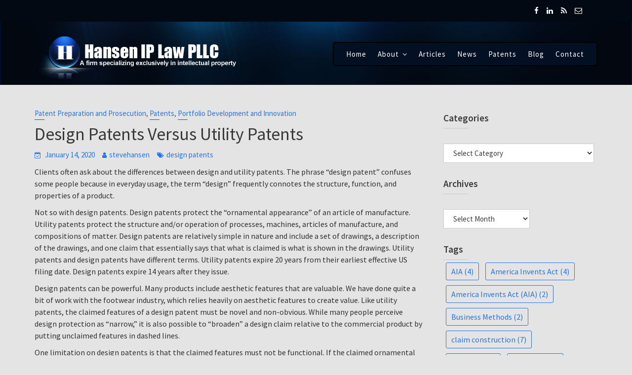

--- FILE ---
content_type: text/html; charset=UTF-8
request_url: https://hanseniplaw.com/design-patents-versus-utility-patents/
body_size: 20019
content:
        <!DOCTYPE html><html lang="en-US">
        	<head> <script type="text/javascript">
/* <![CDATA[ */
 var gform;gform||(document.addEventListener("gform_main_scripts_loaded",function(){gform.scriptsLoaded=!0}),window.addEventListener("DOMContentLoaded",function(){gform.domLoaded=!0}),gform={domLoaded:!1,scriptsLoaded:!1,initializeOnLoaded:function(o){gform.domLoaded&&gform.scriptsLoaded?o():!gform.domLoaded&&gform.scriptsLoaded?window.addEventListener("DOMContentLoaded",o):document.addEventListener("gform_main_scripts_loaded",o)},hooks:{action:{},filter:{}},addAction:function(o,n,r,t){gform.addHook("action",o,n,r,t)},addFilter:function(o,n,r,t){gform.addHook("filter",o,n,r,t)},doAction:function(o){gform.doHook("action",o,arguments)},applyFilters:function(o){return gform.doHook("filter",o,arguments)},removeAction:function(o,n){gform.removeHook("action",o,n)},removeFilter:function(o,n,r){gform.removeHook("filter",o,n,r)},addHook:function(o,n,r,t,i){null==gform.hooks[o][n]&&(gform.hooks[o][n]=[]);var e=gform.hooks[o][n];null==i&&(i=n+"_"+e.length),gform.hooks[o][n].push({tag:i,callable:r,priority:t=null==t?10:t})},doHook:function(n,o,r){var t;if(r=Array.prototype.slice.call(r,1),null!=gform.hooks[n][o]&&((o=gform.hooks[n][o]).sort(function(o,n){return o.priority-n.priority}),o.forEach(function(o){"function"!=typeof(t=o.callable)&&(t=window[t]),"action"==n?t.apply(null,r):r[0]=t.apply(null,r)})),"filter"==n)return r[0]},removeHook:function(o,n,t,i){var r;null!=gform.hooks[o][n]&&(r=(r=gform.hooks[o][n]).filter(function(o,n,r){return!!(null!=i&&i!=o.tag||null!=t&&t!=o.priority)}),gform.hooks[o][n]=r)}}); 
/* ]]> */
</script>


		        <meta charset="UTF-8">
         <meta name="viewport" content="width=device-width, initial-scale=1, maximum-scale=1, user-scalable=no">
        <link rel="profile" href="//gmpg.org/xfn/11">
        <title>Design Patents Versus Utility Patents &#8211; Hansen IP Law</title>
<meta name='robots' content='max-image-preview:large' />
	<style>img:is([sizes="auto" i], [sizes^="auto," i]) { contain-intrinsic-size: 3000px 1500px }</style>
	<link rel='dns-prefetch' href='//fonts.googleapis.com' />
<link rel="alternate" type="application/rss+xml" title="Hansen IP Law &raquo; Feed" href="https://hanseniplaw.com/feed/" />
<link rel="alternate" type="application/rss+xml" title="Hansen IP Law &raquo; Comments Feed" href="https://hanseniplaw.com/comments/feed/" />
<script type="text/javascript">
/* <![CDATA[ */
window._wpemojiSettings = {"baseUrl":"https:\/\/s.w.org\/images\/core\/emoji\/16.0.1\/72x72\/","ext":".png","svgUrl":"https:\/\/s.w.org\/images\/core\/emoji\/16.0.1\/svg\/","svgExt":".svg","source":{"concatemoji":"https:\/\/hanseniplaw.com\/wp-includes\/js\/wp-emoji-release.min.js?ver=c146b300b7d3b02b37dce70855adccfe"}};
/*! This file is auto-generated */
!function(s,n){var o,i,e;function c(e){try{var t={supportTests:e,timestamp:(new Date).valueOf()};sessionStorage.setItem(o,JSON.stringify(t))}catch(e){}}function p(e,t,n){e.clearRect(0,0,e.canvas.width,e.canvas.height),e.fillText(t,0,0);var t=new Uint32Array(e.getImageData(0,0,e.canvas.width,e.canvas.height).data),a=(e.clearRect(0,0,e.canvas.width,e.canvas.height),e.fillText(n,0,0),new Uint32Array(e.getImageData(0,0,e.canvas.width,e.canvas.height).data));return t.every(function(e,t){return e===a[t]})}function u(e,t){e.clearRect(0,0,e.canvas.width,e.canvas.height),e.fillText(t,0,0);for(var n=e.getImageData(16,16,1,1),a=0;a<n.data.length;a++)if(0!==n.data[a])return!1;return!0}function f(e,t,n,a){switch(t){case"flag":return n(e,"\ud83c\udff3\ufe0f\u200d\u26a7\ufe0f","\ud83c\udff3\ufe0f\u200b\u26a7\ufe0f")?!1:!n(e,"\ud83c\udde8\ud83c\uddf6","\ud83c\udde8\u200b\ud83c\uddf6")&&!n(e,"\ud83c\udff4\udb40\udc67\udb40\udc62\udb40\udc65\udb40\udc6e\udb40\udc67\udb40\udc7f","\ud83c\udff4\u200b\udb40\udc67\u200b\udb40\udc62\u200b\udb40\udc65\u200b\udb40\udc6e\u200b\udb40\udc67\u200b\udb40\udc7f");case"emoji":return!a(e,"\ud83e\udedf")}return!1}function g(e,t,n,a){var r="undefined"!=typeof WorkerGlobalScope&&self instanceof WorkerGlobalScope?new OffscreenCanvas(300,150):s.createElement("canvas"),o=r.getContext("2d",{willReadFrequently:!0}),i=(o.textBaseline="top",o.font="600 32px Arial",{});return e.forEach(function(e){i[e]=t(o,e,n,a)}),i}function t(e){var t=s.createElement("script");t.src=e,t.defer=!0,s.head.appendChild(t)}"undefined"!=typeof Promise&&(o="wpEmojiSettingsSupports",i=["flag","emoji"],n.supports={everything:!0,everythingExceptFlag:!0},e=new Promise(function(e){s.addEventListener("DOMContentLoaded",e,{once:!0})}),new Promise(function(t){var n=function(){try{var e=JSON.parse(sessionStorage.getItem(o));if("object"==typeof e&&"number"==typeof e.timestamp&&(new Date).valueOf()<e.timestamp+604800&&"object"==typeof e.supportTests)return e.supportTests}catch(e){}return null}();if(!n){if("undefined"!=typeof Worker&&"undefined"!=typeof OffscreenCanvas&&"undefined"!=typeof URL&&URL.createObjectURL&&"undefined"!=typeof Blob)try{var e="postMessage("+g.toString()+"("+[JSON.stringify(i),f.toString(),p.toString(),u.toString()].join(",")+"));",a=new Blob([e],{type:"text/javascript"}),r=new Worker(URL.createObjectURL(a),{name:"wpTestEmojiSupports"});return void(r.onmessage=function(e){c(n=e.data),r.terminate(),t(n)})}catch(e){}c(n=g(i,f,p,u))}t(n)}).then(function(e){for(var t in e)n.supports[t]=e[t],n.supports.everything=n.supports.everything&&n.supports[t],"flag"!==t&&(n.supports.everythingExceptFlag=n.supports.everythingExceptFlag&&n.supports[t]);n.supports.everythingExceptFlag=n.supports.everythingExceptFlag&&!n.supports.flag,n.DOMReady=!1,n.readyCallback=function(){n.DOMReady=!0}}).then(function(){return e}).then(function(){var e;n.supports.everything||(n.readyCallback(),(e=n.source||{}).concatemoji?t(e.concatemoji):e.wpemoji&&e.twemoji&&(t(e.twemoji),t(e.wpemoji)))}))}((window,document),window._wpemojiSettings);
/* ]]> */
</script>
<style id='wp-emoji-styles-inline-css' type='text/css'>

	img.wp-smiley, img.emoji {
		display: inline !important;
		border: none !important;
		box-shadow: none !important;
		height: 1em !important;
		width: 1em !important;
		margin: 0 0.07em !important;
		vertical-align: -0.1em !important;
		background: none !important;
		padding: 0 !important;
	}
</style>
<link rel='stylesheet' id='wp-block-library-css' href='https://hanseniplaw.com/wp-includes/css/dist/block-library/style.min.css?ver=c146b300b7d3b02b37dce70855adccfe' type='text/css' media='all' />
<style id='wp-block-library-theme-inline-css' type='text/css'>
.wp-block-audio :where(figcaption){color:#555;font-size:13px;text-align:center}.is-dark-theme .wp-block-audio :where(figcaption){color:#ffffffa6}.wp-block-audio{margin:0 0 1em}.wp-block-code{border:1px solid #ccc;border-radius:4px;font-family:Menlo,Consolas,monaco,monospace;padding:.8em 1em}.wp-block-embed :where(figcaption){color:#555;font-size:13px;text-align:center}.is-dark-theme .wp-block-embed :where(figcaption){color:#ffffffa6}.wp-block-embed{margin:0 0 1em}.blocks-gallery-caption{color:#555;font-size:13px;text-align:center}.is-dark-theme .blocks-gallery-caption{color:#ffffffa6}:root :where(.wp-block-image figcaption){color:#555;font-size:13px;text-align:center}.is-dark-theme :root :where(.wp-block-image figcaption){color:#ffffffa6}.wp-block-image{margin:0 0 1em}.wp-block-pullquote{border-bottom:4px solid;border-top:4px solid;color:currentColor;margin-bottom:1.75em}.wp-block-pullquote cite,.wp-block-pullquote footer,.wp-block-pullquote__citation{color:currentColor;font-size:.8125em;font-style:normal;text-transform:uppercase}.wp-block-quote{border-left:.25em solid;margin:0 0 1.75em;padding-left:1em}.wp-block-quote cite,.wp-block-quote footer{color:currentColor;font-size:.8125em;font-style:normal;position:relative}.wp-block-quote:where(.has-text-align-right){border-left:none;border-right:.25em solid;padding-left:0;padding-right:1em}.wp-block-quote:where(.has-text-align-center){border:none;padding-left:0}.wp-block-quote.is-large,.wp-block-quote.is-style-large,.wp-block-quote:where(.is-style-plain){border:none}.wp-block-search .wp-block-search__label{font-weight:700}.wp-block-search__button{border:1px solid #ccc;padding:.375em .625em}:where(.wp-block-group.has-background){padding:1.25em 2.375em}.wp-block-separator.has-css-opacity{opacity:.4}.wp-block-separator{border:none;border-bottom:2px solid;margin-left:auto;margin-right:auto}.wp-block-separator.has-alpha-channel-opacity{opacity:1}.wp-block-separator:not(.is-style-wide):not(.is-style-dots){width:100px}.wp-block-separator.has-background:not(.is-style-dots){border-bottom:none;height:1px}.wp-block-separator.has-background:not(.is-style-wide):not(.is-style-dots){height:2px}.wp-block-table{margin:0 0 1em}.wp-block-table td,.wp-block-table th{word-break:normal}.wp-block-table :where(figcaption){color:#555;font-size:13px;text-align:center}.is-dark-theme .wp-block-table :where(figcaption){color:#ffffffa6}.wp-block-video :where(figcaption){color:#555;font-size:13px;text-align:center}.is-dark-theme .wp-block-video :where(figcaption){color:#ffffffa6}.wp-block-video{margin:0 0 1em}:root :where(.wp-block-template-part.has-background){margin-bottom:0;margin-top:0;padding:1.25em 2.375em}
</style>
<style id='classic-theme-styles-inline-css' type='text/css'>
/*! This file is auto-generated */
.wp-block-button__link{color:#fff;background-color:#32373c;border-radius:9999px;box-shadow:none;text-decoration:none;padding:calc(.667em + 2px) calc(1.333em + 2px);font-size:1.125em}.wp-block-file__button{background:#32373c;color:#fff;text-decoration:none}
</style>
<link rel='stylesheet' id='ap-block-posts-style-css' href='https://hanseniplaw.com/wp-content/plugins/advanced-post-block/build/view.css?ver=c146b300b7d3b02b37dce70855adccfe' type='text/css' media='all' />
<style id='global-styles-inline-css' type='text/css'>
:root{--wp--preset--aspect-ratio--square: 1;--wp--preset--aspect-ratio--4-3: 4/3;--wp--preset--aspect-ratio--3-4: 3/4;--wp--preset--aspect-ratio--3-2: 3/2;--wp--preset--aspect-ratio--2-3: 2/3;--wp--preset--aspect-ratio--16-9: 16/9;--wp--preset--aspect-ratio--9-16: 9/16;--wp--preset--color--black: #000000;--wp--preset--color--cyan-bluish-gray: #abb8c3;--wp--preset--color--white: #ffffff;--wp--preset--color--pale-pink: #f78da7;--wp--preset--color--vivid-red: #cf2e2e;--wp--preset--color--luminous-vivid-orange: #ff6900;--wp--preset--color--luminous-vivid-amber: #fcb900;--wp--preset--color--light-green-cyan: #7bdcb5;--wp--preset--color--vivid-green-cyan: #00d084;--wp--preset--color--pale-cyan-blue: #8ed1fc;--wp--preset--color--vivid-cyan-blue: #0693e3;--wp--preset--color--vivid-purple: #9b51e0;--wp--preset--gradient--vivid-cyan-blue-to-vivid-purple: linear-gradient(135deg,rgba(6,147,227,1) 0%,rgb(155,81,224) 100%);--wp--preset--gradient--light-green-cyan-to-vivid-green-cyan: linear-gradient(135deg,rgb(122,220,180) 0%,rgb(0,208,130) 100%);--wp--preset--gradient--luminous-vivid-amber-to-luminous-vivid-orange: linear-gradient(135deg,rgba(252,185,0,1) 0%,rgba(255,105,0,1) 100%);--wp--preset--gradient--luminous-vivid-orange-to-vivid-red: linear-gradient(135deg,rgba(255,105,0,1) 0%,rgb(207,46,46) 100%);--wp--preset--gradient--very-light-gray-to-cyan-bluish-gray: linear-gradient(135deg,rgb(238,238,238) 0%,rgb(169,184,195) 100%);--wp--preset--gradient--cool-to-warm-spectrum: linear-gradient(135deg,rgb(74,234,220) 0%,rgb(151,120,209) 20%,rgb(207,42,186) 40%,rgb(238,44,130) 60%,rgb(251,105,98) 80%,rgb(254,248,76) 100%);--wp--preset--gradient--blush-light-purple: linear-gradient(135deg,rgb(255,206,236) 0%,rgb(152,150,240) 100%);--wp--preset--gradient--blush-bordeaux: linear-gradient(135deg,rgb(254,205,165) 0%,rgb(254,45,45) 50%,rgb(107,0,62) 100%);--wp--preset--gradient--luminous-dusk: linear-gradient(135deg,rgb(255,203,112) 0%,rgb(199,81,192) 50%,rgb(65,88,208) 100%);--wp--preset--gradient--pale-ocean: linear-gradient(135deg,rgb(255,245,203) 0%,rgb(182,227,212) 50%,rgb(51,167,181) 100%);--wp--preset--gradient--electric-grass: linear-gradient(135deg,rgb(202,248,128) 0%,rgb(113,206,126) 100%);--wp--preset--gradient--midnight: linear-gradient(135deg,rgb(2,3,129) 0%,rgb(40,116,252) 100%);--wp--preset--font-size--small: 13px;--wp--preset--font-size--medium: 20px;--wp--preset--font-size--large: 36px;--wp--preset--font-size--x-large: 42px;--wp--preset--spacing--20: 0.44rem;--wp--preset--spacing--30: 0.67rem;--wp--preset--spacing--40: 1rem;--wp--preset--spacing--50: 1.5rem;--wp--preset--spacing--60: 2.25rem;--wp--preset--spacing--70: 3.38rem;--wp--preset--spacing--80: 5.06rem;--wp--preset--shadow--natural: 6px 6px 9px rgba(0, 0, 0, 0.2);--wp--preset--shadow--deep: 12px 12px 50px rgba(0, 0, 0, 0.4);--wp--preset--shadow--sharp: 6px 6px 0px rgba(0, 0, 0, 0.2);--wp--preset--shadow--outlined: 6px 6px 0px -3px rgba(255, 255, 255, 1), 6px 6px rgba(0, 0, 0, 1);--wp--preset--shadow--crisp: 6px 6px 0px rgba(0, 0, 0, 1);}:where(.is-layout-flex){gap: 0.5em;}:where(.is-layout-grid){gap: 0.5em;}body .is-layout-flex{display: flex;}.is-layout-flex{flex-wrap: wrap;align-items: center;}.is-layout-flex > :is(*, div){margin: 0;}body .is-layout-grid{display: grid;}.is-layout-grid > :is(*, div){margin: 0;}:where(.wp-block-columns.is-layout-flex){gap: 2em;}:where(.wp-block-columns.is-layout-grid){gap: 2em;}:where(.wp-block-post-template.is-layout-flex){gap: 1.25em;}:where(.wp-block-post-template.is-layout-grid){gap: 1.25em;}.has-black-color{color: var(--wp--preset--color--black) !important;}.has-cyan-bluish-gray-color{color: var(--wp--preset--color--cyan-bluish-gray) !important;}.has-white-color{color: var(--wp--preset--color--white) !important;}.has-pale-pink-color{color: var(--wp--preset--color--pale-pink) !important;}.has-vivid-red-color{color: var(--wp--preset--color--vivid-red) !important;}.has-luminous-vivid-orange-color{color: var(--wp--preset--color--luminous-vivid-orange) !important;}.has-luminous-vivid-amber-color{color: var(--wp--preset--color--luminous-vivid-amber) !important;}.has-light-green-cyan-color{color: var(--wp--preset--color--light-green-cyan) !important;}.has-vivid-green-cyan-color{color: var(--wp--preset--color--vivid-green-cyan) !important;}.has-pale-cyan-blue-color{color: var(--wp--preset--color--pale-cyan-blue) !important;}.has-vivid-cyan-blue-color{color: var(--wp--preset--color--vivid-cyan-blue) !important;}.has-vivid-purple-color{color: var(--wp--preset--color--vivid-purple) !important;}.has-black-background-color{background-color: var(--wp--preset--color--black) !important;}.has-cyan-bluish-gray-background-color{background-color: var(--wp--preset--color--cyan-bluish-gray) !important;}.has-white-background-color{background-color: var(--wp--preset--color--white) !important;}.has-pale-pink-background-color{background-color: var(--wp--preset--color--pale-pink) !important;}.has-vivid-red-background-color{background-color: var(--wp--preset--color--vivid-red) !important;}.has-luminous-vivid-orange-background-color{background-color: var(--wp--preset--color--luminous-vivid-orange) !important;}.has-luminous-vivid-amber-background-color{background-color: var(--wp--preset--color--luminous-vivid-amber) !important;}.has-light-green-cyan-background-color{background-color: var(--wp--preset--color--light-green-cyan) !important;}.has-vivid-green-cyan-background-color{background-color: var(--wp--preset--color--vivid-green-cyan) !important;}.has-pale-cyan-blue-background-color{background-color: var(--wp--preset--color--pale-cyan-blue) !important;}.has-vivid-cyan-blue-background-color{background-color: var(--wp--preset--color--vivid-cyan-blue) !important;}.has-vivid-purple-background-color{background-color: var(--wp--preset--color--vivid-purple) !important;}.has-black-border-color{border-color: var(--wp--preset--color--black) !important;}.has-cyan-bluish-gray-border-color{border-color: var(--wp--preset--color--cyan-bluish-gray) !important;}.has-white-border-color{border-color: var(--wp--preset--color--white) !important;}.has-pale-pink-border-color{border-color: var(--wp--preset--color--pale-pink) !important;}.has-vivid-red-border-color{border-color: var(--wp--preset--color--vivid-red) !important;}.has-luminous-vivid-orange-border-color{border-color: var(--wp--preset--color--luminous-vivid-orange) !important;}.has-luminous-vivid-amber-border-color{border-color: var(--wp--preset--color--luminous-vivid-amber) !important;}.has-light-green-cyan-border-color{border-color: var(--wp--preset--color--light-green-cyan) !important;}.has-vivid-green-cyan-border-color{border-color: var(--wp--preset--color--vivid-green-cyan) !important;}.has-pale-cyan-blue-border-color{border-color: var(--wp--preset--color--pale-cyan-blue) !important;}.has-vivid-cyan-blue-border-color{border-color: var(--wp--preset--color--vivid-cyan-blue) !important;}.has-vivid-purple-border-color{border-color: var(--wp--preset--color--vivid-purple) !important;}.has-vivid-cyan-blue-to-vivid-purple-gradient-background{background: var(--wp--preset--gradient--vivid-cyan-blue-to-vivid-purple) !important;}.has-light-green-cyan-to-vivid-green-cyan-gradient-background{background: var(--wp--preset--gradient--light-green-cyan-to-vivid-green-cyan) !important;}.has-luminous-vivid-amber-to-luminous-vivid-orange-gradient-background{background: var(--wp--preset--gradient--luminous-vivid-amber-to-luminous-vivid-orange) !important;}.has-luminous-vivid-orange-to-vivid-red-gradient-background{background: var(--wp--preset--gradient--luminous-vivid-orange-to-vivid-red) !important;}.has-very-light-gray-to-cyan-bluish-gray-gradient-background{background: var(--wp--preset--gradient--very-light-gray-to-cyan-bluish-gray) !important;}.has-cool-to-warm-spectrum-gradient-background{background: var(--wp--preset--gradient--cool-to-warm-spectrum) !important;}.has-blush-light-purple-gradient-background{background: var(--wp--preset--gradient--blush-light-purple) !important;}.has-blush-bordeaux-gradient-background{background: var(--wp--preset--gradient--blush-bordeaux) !important;}.has-luminous-dusk-gradient-background{background: var(--wp--preset--gradient--luminous-dusk) !important;}.has-pale-ocean-gradient-background{background: var(--wp--preset--gradient--pale-ocean) !important;}.has-electric-grass-gradient-background{background: var(--wp--preset--gradient--electric-grass) !important;}.has-midnight-gradient-background{background: var(--wp--preset--gradient--midnight) !important;}.has-small-font-size{font-size: var(--wp--preset--font-size--small) !important;}.has-medium-font-size{font-size: var(--wp--preset--font-size--medium) !important;}.has-large-font-size{font-size: var(--wp--preset--font-size--large) !important;}.has-x-large-font-size{font-size: var(--wp--preset--font-size--x-large) !important;}
:where(.wp-block-post-template.is-layout-flex){gap: 1.25em;}:where(.wp-block-post-template.is-layout-grid){gap: 1.25em;}
:where(.wp-block-columns.is-layout-flex){gap: 2em;}:where(.wp-block-columns.is-layout-grid){gap: 2em;}
:root :where(.wp-block-pullquote){font-size: 1.5em;line-height: 1.6;}
</style>
<link rel='stylesheet' id='wpsm_ac-font-awesome-front-css' href='https://hanseniplaw.com/wp-content/plugins/responsive-accordion-and-collapse/css/font-awesome/css/font-awesome.min.css?ver=c146b300b7d3b02b37dce70855adccfe' type='text/css' media='all' />
<link rel='stylesheet' id='wpsm_ac_bootstrap-front-css' href='https://hanseniplaw.com/wp-content/plugins/responsive-accordion-and-collapse/css/bootstrap-front.css?ver=c146b300b7d3b02b37dce70855adccfe' type='text/css' media='all' />
<link rel='stylesheet' id='email-before-download-css' href='https://hanseniplaw.com/wp-content/plugins/email-before-download/public/css/email-before-download-public.css?ver=6.9.8' type='text/css' media='all' />
<link rel='stylesheet' id='lawyer-zone-googleapis-css' href='//fonts.googleapis.com/css?family=Playfair+Display:400,400i,700,700i,900,900i|Source+Sans+Pro:200,200i,300,300i,400,400i,600,600i,700,700i,900,900i' type='text/css' media='all' />
<link rel='stylesheet' id='bootstrap-css' href='https://hanseniplaw.com/wp-content/themes/lawyer-zone/assets/library/bootstrap/css/bootstrap.min.css?ver=3.3.6' type='text/css' media='all' />
<link rel='stylesheet' id='font-awesome-css' href='https://hanseniplaw.com/wp-content/themes/lawyer-zone/assets/library/Font-Awesome/css/font-awesome.min.css?ver=4.5.0' type='text/css' media='all' />
<link rel='stylesheet' id='slick-css' href='https://hanseniplaw.com/wp-content/themes/lawyer-zone/assets/library/slick/slick.css?ver=1.3.3' type='text/css' media='all' />
<link rel='stylesheet' id='magnific-popup-css' href='https://hanseniplaw.com/wp-content/themes/lawyer-zone/assets/library/magnific-popup/magnific-popup.css?ver=1.1.0' type='text/css' media='all' />
<link rel='stylesheet' id='lawyer-zone-style-css' href='https://hanseniplaw.com/wp-content/themes/lawyer-zone/style.css?ver=c146b300b7d3b02b37dce70855adccfe' type='text/css' media='all' />
<style id='lawyer-zone-style-inline-css' type='text/css'>

              .inner-main-title {
                background-image:url('');
                background-repeat:no-repeat;
                background-size:cover;
                background-attachment:fixed;
                background-position: center; 
                height: 300px;
            }
            .top-header{
                background-color: #44465d;
            }
            .site-footer{
                background-color: #1f1f1f;
            }
            .copy-right{
                background-color: #2d2d2d;
            }
	        .site-title:hover,
	        .site-title a:hover,
	        .site-title a:focus,
            .news-notice-content .news-content a:hover,
            .news-notice-content .news-content a:focus,
			 .at-social .socials li a,
			 .primary-color,
			 article.post .entry-header .cat-links a,
			 #lawyer-zone-breadcrumbs a:hover,
			 #lawyer-zone-breadcrumbs a:focus,
			 .woocommerce .star-rating, 
            .woocommerce ul.products li.product .star-rating,
            .woocommerce p.stars a,
            .woocommerce ul.products li.product .price,
            .woocommerce ul.products li.product .price ins .amount,
            .woocommerce a.button.add_to_cart_button:hover,
            .woocommerce a.added_to_cart:hover,
            .woocommerce a.button.product_type_grouped:hover,
            .woocommerce a.button.product_type_external:hover,
            .woocommerce .cart .button:hover,
            .woocommerce .cart input.button:hover,
            .woocommerce #respond input#submit.alt:hover,
			.woocommerce a.button.alt:hover,
			.woocommerce button.button.alt:hover,
			.woocommerce input.button.alt:hover,
			.woocommerce .woocommerce-info .button:hover,
			.woocommerce .widget_shopping_cart_content .buttons a.button:hover,
            i.slick-arrow:hover,
            .main-navigation .navbar-nav >li a:hover,
            .main-navigation li li a:hover,
            .woocommerce a.button.add_to_cart_button:focus,
            .woocommerce a.added_to_cart:focus,
            .woocommerce a.button.product_type_grouped:focus,
            .woocommerce a.button.product_type_external:focus,
            .woocommerce .cart .button:focus,
            .woocommerce .cart input.button:focus,
            .woocommerce #respond input#submit.alt:focus,
			.woocommerce a.button.alt:focus,
			.woocommerce button.button.alt:focus,
			.woocommerce input.button.alt:focus,
			.woocommerce .woocommerce-info .button:focus,
			.woocommerce .widget_shopping_cart_content .buttons a.button:focus,
            i.slick-arrow:focus,
            .main-navigation .navbar-nav >li a:focus,
            .main-navigation li li a:focus
			.woocommerce div.product .woocommerce-tabs ul.tabs li a,
			.woocommerce-message::before,
			.acme-contact .contact-page-content ul li strong,
            .main-navigation .acme-normal-page .current_page_item a,
            .main-navigation .acme-normal-page .current-menu-item a,
            .main-navigation .active a{
                color: #44465d;
            }
            .navbar .navbar-toggle:hover,
            .navbar .navbar-toggle:focus,
            .main-navigation .current_page_ancestor > a:before,
            .comment-form .form-submit input,
            .btn-primary,
            .wpcf7-form input.wpcf7-submit,
            .wpcf7-form input.wpcf7-submit:hover,
            .wpcf7-form input.wpcf7-submit:focus,
            .sm-up-container,
            .btn-primary.btn-reverse:before,
            #at-shortcode-bootstrap-modal .modal-header,
            .primary-bg,
			.navigation.pagination .nav-links .page-numbers.current,
			.navigation.pagination .nav-links a.page-numbers:hover,
			.navigation.pagination .nav-links a.page-numbers:focus,
			.woocommerce .product .onsale,
			.woocommerce a.button.add_to_cart_button,
			.woocommerce a.added_to_cart,
			.woocommerce a.button.product_type_grouped,
			.woocommerce a.button.product_type_external,
			.woocommerce .single-product #respond input#submit.alt,
			.woocommerce .single-product a.button.alt,
			.woocommerce .single-product button.button.alt,
			.woocommerce .single-product input.button.alt,
			.woocommerce #respond input#submit.alt,
			.woocommerce a.button.alt,
			.woocommerce button.button.alt,
			.woocommerce input.button.alt,
			.woocommerce .widget_shopping_cart_content .buttons a.button,
			.woocommerce div.product .woocommerce-tabs ul.tabs li:hover,
			.woocommerce div.product .woocommerce-tabs ul.tabs li.active,
			.woocommerce .cart .button,
			.woocommerce .cart input.button,
			.woocommerce input.button:disabled, 
			.woocommerce input.button:disabled[disabled],
			.woocommerce input.button:disabled:hover, 
			.woocommerce input.button:disabled:focus, 
			.woocommerce input.button:disabled[disabled]:hover,
			 .woocommerce nav.woocommerce-pagination ul li a:focus, 
			 .woocommerce nav.woocommerce-pagination ul li a:hover, 
			 .woocommerce nav.woocommerce-pagination ul li span.current,
			 .woocommerce a.button.wc-forward,
			 .woocommerce .widget_price_filter .ui-slider .ui-slider-range,
			 .woocommerce .widget_price_filter .ui-slider .ui-slider-handle,
			 .navbar .cart-wrap .acme-cart-views a span,
			 .acme-gallery .read-more,
             .woocommerce-MyAccount-navigation ul > li> a:hover,
             .woocommerce-MyAccount-navigation ul > li> a:focus,
             .woocommerce-MyAccount-navigation ul > li.is-active > a{
                background-color: #44465d;
                color:#fff;
                border:1px solid #44465d;
            }
            .woocommerce .cart .button, 
            .woocommerce .cart input.button,
            .woocommerce a.button.add_to_cart_button,
            .woocommerce a.added_to_cart,
            .woocommerce a.button.product_type_grouped,
            .woocommerce a.button.product_type_external,
            .woocommerce .cart .button,
            .woocommerce .cart input.button,
            .woocommerce .single-product #respond input#submit.alt,
			.woocommerce .single-product a.button.alt,
			.woocommerce .single-product button.button.alt,
			.woocommerce .single-product input.button.alt,
			.woocommerce #respond input#submit.alt,
			.woocommerce a.button.alt,
			.woocommerce button.button.alt,
			.woocommerce input.button.alt,
			.woocommerce .widget_shopping_cart_content .buttons a.button,
			.woocommerce div.product .woocommerce-tabs ul.tabs:before{
                border: 1px solid #44465d;
            }
            .blog article.sticky{
                border-bottom: 2px solid #44465d;
            }
        a,
        .posted-on a,
        .single-item .fa,
        .author.vcard a,
        .cat-links a,
        .comments-link a,
        .edit-link a,
        .tags-links a,
        .byline a,
        .nav-links a,
        .widget li a,
        .entry-meta i.fa, 
        .entry-footer i.fa
         {
            color: #002566;
        }
        a:hover,
        a:active,
        a:focus,
        .posted-on a:hover,
        .single-item .fa:hover,
        .author.vcard a:hover,
        .cat-links a:hover,
        .comments-link a:hover,
        .edit-link a:hover,
        .tags-links a:hover,
        .byline a:hover,
        .nav-links a:hover,
        .widget li a:hover,
        .posted-on a:focus,
        .single-item .fa:focus,
        .author.vcard a:focus,
        .cat-links a:focus,
        .comments-link a:focus,
        .edit-link a:focus,
        .tags-links a:focus,
        .byline a:focus,
        .nav-links a:focus,
        .widget li a:focus{
            color: #001a4f;
        }
       .btn-reverse{
            color: #44465d;
        }
       .btn-reverse:hover,
       .image-slider-wrapper .slider-content .btn-reverse:hover,
       .at-widgets.at-parallax .btn-reverse:hover,
        .btn-reverse:focus,
       .image-slider-wrapper .slider-content .btn-reverse:focus,
       .at-widgets.at-parallax .btn-reverse:focus{
            background: #44465d;
            color:#fff;
            border-color:#44465d;
        }        
       .woocommerce #respond input#submit, 
       .woocommerce a.button, 
       .woocommerce button.button, 
       .woocommerce input.button,
       .home .acme-services.feature .single-list:nth-child(even) .single-item{
            background: #44465d;
            color:#fff;
        }
       .team-img-box:before{
            -webkit-box-shadow: 0 -106px 92px -35px #44465d inset;
			box-shadow: 0 -106px 92px -35px #44465d inset;
        }
        article.post .entry-header .cat-links a:after{
            background: #44465d;
        }
        .contact-form div.wpforms-container-full .wpforms-form input[type='submit'], 
        .contact-form div.wpforms-container-full .wpforms-form button[type='submit'], 
        .contact-form div.wpforms-container-full .wpforms-form .wpforms-page-button{
            background-color: #44465d;
            color:#fff;
            border:1px solid #44465d;
        }
        .featured-button.btn, 
        article.post .post-thumb .entry-header{
			background-color: #001a4f;
            color:#fff;
            border:1px solid #001a4f;
        }
</style>
<link rel='stylesheet' id='lawyer-zone-block-front-styles-css' href='https://hanseniplaw.com/wp-content/themes/lawyer-zone/acmethemes/gutenberg/gutenberg-front.css?ver=1.0' type='text/css' media='all' />
<link rel='stylesheet' id='myStyleSheets-css' href='https://hanseniplaw.com/wp-content/plugins/downloads-box/download-icons.css?ver=c146b300b7d3b02b37dce70855adccfe' type='text/css' media='all' />
<script type="text/javascript" src="https://hanseniplaw.com/wp-includes/js/jquery/jquery.min.js?ver=3.7.1" id="jquery-core-js"></script>
<script type="text/javascript" src="https://hanseniplaw.com/wp-includes/js/jquery/jquery-migrate.min.js?ver=3.4.1" id="jquery-migrate-js"></script>
<script type="text/javascript" src="https://hanseniplaw.com/wp-content/plugins/downloads-box/mydownloadsbox_frontend.js?ver=c146b300b7d3b02b37dce70855adccfe" id="downloads_box_frontend-js"></script>
<!--[if lt IE 9]>
<script type="text/javascript" src="https://hanseniplaw.com/wp-content/themes/lawyer-zone/assets/library/html5shiv/html5shiv.min.js?ver=3.7.3" id="html5-js"></script>
<![endif]-->
<!--[if lt IE 9]>
<script type="text/javascript" src="https://hanseniplaw.com/wp-content/themes/lawyer-zone/assets/library/respond/respond.min.js?ver=1.1.2" id="respond-js"></script>
<![endif]-->
<link rel="https://api.w.org/" href="https://hanseniplaw.com/wp-json/" /><link rel="alternate" title="JSON" type="application/json" href="https://hanseniplaw.com/wp-json/wp/v2/posts/2621" /><link rel="EditURI" type="application/rsd+xml" title="RSD" href="https://hanseniplaw.com/xmlrpc.php?rsd" />
<link rel="canonical" href="https://hanseniplaw.com/design-patents-versus-utility-patents/" />
<link rel="alternate" title="oEmbed (JSON)" type="application/json+oembed" href="https://hanseniplaw.com/wp-json/oembed/1.0/embed?url=https%3A%2F%2Fhanseniplaw.com%2Fdesign-patents-versus-utility-patents%2F" />
<link rel="alternate" title="oEmbed (XML)" type="text/xml+oembed" href="https://hanseniplaw.com/wp-json/oembed/1.0/embed?url=https%3A%2F%2Fhanseniplaw.com%2Fdesign-patents-versus-utility-patents%2F&#038;format=xml" />
<meta name="cdp-version" content="1.5.0" />
<!--Plugin WP Missed Schedule 2013.1231.2013 Active - Tag 6707293c0218e2d8b7aa38d418ffa608-->

<!-- This site is patched which an important unfixed problem since WordPress 2.5+ -->

<style type="text/css" id="custom-background-css">
body.custom-background { background-color: #e4e4e4; }
</style>
			<style type="text/css" id="wp-custom-css">
			.top-header {
    background-color: #020913;
    padding: 7px 0;
}
.navbar {
	background-color: #00103a;
	background-image: url('https://hanseniplaw.com/wp-content/uploads/2022/10/header-tealSkies.jpg');
	background-size: cover;
	background-position: center center;
	background-repeat: no-repeat;
}
.custom-logo-link {
    margin-top: 10px;
    display: block;
    max-width: max-content;
}
.custom-logo-link img {
    max-height: max-content;
}
.wrapper.inner-main-title {
    display: none;
}
@media only screen and (min-width: 992px){
.home .navbar {
	  min-height: 350px;
    position: absolute;
    left: 0;
    right: 0;
}
}
.navbar-nav > li > a {
    line-height: 1;
}
.main-navigation {
	  background-color: #031023;
    margin-top: 40px;
    border-radius: 5px;
    border: 2px solid #000;
}
.main-navigation ul ul {
	background-color: #000;
    border: 2px solid #000;
}
.main-navigation a {
	font-weight: 500;
	text-transform: none;
	color: #fff;
}
.site-title:hover, .site-title a:hover, .site-title a:focus, .news-notice-content .news-content a:hover, .news-notice-content .news-content a:focus, .at-social .socials li a, .primary-color, article.post .entry-header .cat-links a, #lawyer-zone-breadcrumbs a:hover, #lawyer-zone-breadcrumbs a:focus, .woocommerce .star-rating, .woocommerce ul.products li.product .star-rating, .woocommerce p.stars a, .woocommerce ul.products li.product .price, .woocommerce ul.products li.product .price ins .amount, .woocommerce a.button.add_to_cart_button:hover, .woocommerce a.added_to_cart:hover, .woocommerce a.button.product_type_grouped:hover, .woocommerce a.button.product_type_external:hover, .woocommerce .cart .button:hover, .woocommerce .cart input.button:hover, .woocommerce #respond input#submit.alt:hover, .woocommerce a.button.alt:hover, .woocommerce button.button.alt:hover, .woocommerce input.button.alt:hover, .woocommerce .woocommerce-info .button:hover, .woocommerce .widget_shopping_cart_content .buttons a.button:hover, i.slick-arrow:hover, .main-navigation .navbar-nav >li a:hover, .main-navigation li li a:hover, .woocommerce a.button.add_to_cart_button:focus, .woocommerce a.added_to_cart:focus, .woocommerce a.button.product_type_grouped:focus, .woocommerce a.button.product_type_external:focus, .woocommerce .cart .button:focus, .woocommerce .cart input.button:focus, .woocommerce #respond input#submit.alt:focus, .woocommerce a.button.alt:focus, .woocommerce button.button.alt:focus, .woocommerce input.button.alt:focus, .woocommerce .woocommerce-info .button:focus, .woocommerce .widget_shopping_cart_content .buttons a.button:focus, i.slick-arrow:focus, .main-navigation .navbar-nav >li a:focus, .main-navigation li li a:focus .woocommerce div.product .woocommerce-tabs ul.tabs li a, .woocommerce-message::before, .acme-contact .contact-page-content ul li strong, .main-navigation .acme-normal-page .current_page_item a, .main-navigation .acme-normal-page .current-menu-item a, .main-navigation .active a {
	color: #2473e8;
}

@media only screen and (max-width: 991px) {
	.home .site-content {
    margin: 0 auto;
    margin-top: -30px;
    background: transparent !important;
}
}
@media only screen and (min-width: 992px) {
.home .site-content {
    margin: 0 auto;
    margin-top: 120px;
    background: transparent !important;
}
}
.site-content {
	background: transparent !important;
}
.metaslider {
    max-width: 100% !important;
}
div.metaslider .theme-default .nivoSlider {
    border: 12px solid rgba(0,0,0,0.5);
	  box-shadow: 0px 9px 20px rgba(0,0,0,0.8) !important;
}
.top-header {
    background-color: #020913;
    padding: 7px 0;
}
.navbar {
	background-color: #00103a;
	background-image: url('https://hanseniplaw.com/wp-content/uploads/2022/10/header-tealSkies.jpg');
	background-size: cover;
	background-position: center center;
	background-repeat: no-repeat;
}
.custom-logo-link {
    margin-top: 10px;
    display: block;
    max-width: max-content;
}
.custom-logo-link img {
    max-height: max-content;
}
.wrapper.inner-main-title {
    display: none;
}
.navbar-nav > li > a {
    line-height: 1;
}
.main-navigation {
	  background-color: #031023;
    margin-top: 40px;
    border-radius: 5px;
    border: 2px solid #000;
}
.main-navigation ul ul {
	background-color: #000;
    border: 2px solid #000;
}
.main-navigation a {
	font-weight: 500;
	text-transform: none;
	color: #fff;
}
.site-title:hover, .site-title a:hover, .site-title a:focus, .news-notice-content .news-content a:hover, .news-notice-content .news-content a:focus, .at-social .socials li a, .primary-color, article.post .entry-header .cat-links a, #lawyer-zone-breadcrumbs a:hover, #lawyer-zone-breadcrumbs a:focus, .woocommerce .star-rating, .woocommerce ul.products li.product .star-rating, .woocommerce p.stars a, .woocommerce ul.products li.product .price, .woocommerce ul.products li.product .price ins .amount, .woocommerce a.button.add_to_cart_button:hover, .woocommerce a.added_to_cart:hover, .woocommerce a.button.product_type_grouped:hover, .woocommerce a.button.product_type_external:hover, .woocommerce .cart .button:hover, .woocommerce .cart input.button:hover, .woocommerce #respond input#submit.alt:hover, .woocommerce a.button.alt:hover, .woocommerce button.button.alt:hover, .woocommerce input.button.alt:hover, .woocommerce .woocommerce-info .button:hover, .woocommerce .widget_shopping_cart_content .buttons a.button:hover, i.slick-arrow:hover, .main-navigation .navbar-nav >li a:hover, .main-navigation li li a:hover, .woocommerce a.button.add_to_cart_button:focus, .woocommerce a.added_to_cart:focus, .woocommerce a.button.product_type_grouped:focus, .woocommerce a.button.product_type_external:focus, .woocommerce .cart .button:focus, .woocommerce .cart input.button:focus, .woocommerce #respond input#submit.alt:focus, .woocommerce a.button.alt:focus, .woocommerce button.button.alt:focus, .woocommerce input.button.alt:focus, .woocommerce .woocommerce-info .button:focus, .woocommerce .widget_shopping_cart_content .buttons a.button:focus, i.slick-arrow:focus, .main-navigation .navbar-nav >li a:focus, .main-navigation li li a:focus .woocommerce div.product .woocommerce-tabs ul.tabs li a, .woocommerce-message::before, .acme-contact .contact-page-content ul li strong, .main-navigation .acme-normal-page .current_page_item a, .main-navigation .acme-normal-page .current-menu-item a, .main-navigation .active a {
	color: #2473e8;
}
.site-content {
	background: transparent !important;
}
.metaslider {
    max-width: 100% !important;
}
div.metaslider .theme-default .nivoSlider {
    border: 12px solid rgba(0,0,0,0.5);
	  box-shadow: 0px 9px 20px rgba(0,0,0,0.8) !important;
}
.home-column {
    margin: 0 auto;
    display: flex;
    flex-direction: column;
    justify-content: center;
    text-align: center;
    align-items: center;
}
.home-image {
    border: 2px solid;
    box-shadow: 0px 5px 8px rgba(0,0,0,0.4);
}
.home-text h2 {
    font-size: 22px;
    font-weight: 600;
    color: #000;
}
.home-text p {
    font-style: italic;
}
.home-text a {
    background-color: #fff;
    padding: 5px 10px;
    border-radius: 5px;
    border: 1px solid #aaaa;
    text-transform: uppercase;
    font-weight: 600;
    color: #333;
    margin: 5px 0;
    display: inline-block;
}
.site-info.at-display-inline-block {
    display: none;
}
.copy-right {
    background-color: #020913;
    padding: 7px 0;
    font-size: 12px;
    color: #999;
}
a:hover, a:active, a:focus, .posted-on a:hover, .single-item .fa:hover, .author.vcard a:hover, .cat-links a:hover, .comments-link a:hover, .edit-link a:hover, .tags-links a:hover, .byline a:hover, .nav-links a:hover, .widget li a:hover, .posted-on a:focus, .single-item .fa:focus, .author.vcard a:focus, .cat-links a:focus, .comments-link a:focus, .edit-link a:focus, .tags-links a:focus, .byline a:focus, .nav-links a:focus, .widget li a:focus {
	color: #2473e8;
}
a, .posted-on a, .single-item .fa, .author.vcard a, .cat-links a, .comments-link a, .edit-link a, .tags-links a, .byline a, .nav-links a, .widget li a, .entry-meta i.fa, .entry-footer i.fa {
	color: #2473e8;
}
.gform_fields label.gfield_label {
    font-weight: 500;
}
.gform_fields .gfield {
    border-bottom: none !important;
}
.gform_wrapper input:not([type=radio]):not([type=checkbox]):not([type=submit]):not([type=button]):not([type=image]):not([type=file]) {
    width: 100%;
}
.gform_wrapper ul li.gfield {
    margin-top: 0 !important;
}
.gform_wrapper .gform_footer input.button, .gform_wrapper .gform_footer input[type=submit], .gform_wrapper .gform_page_footer input.button, .gform_wrapper .gform_page_footer input[type=submit] {
    font-size: 1em;
    width: auto;
    margin: 0;
    color: #333;
}
.gform_wrapper .gform_footer {
    padding: 0 !important;
    margin: 0 !important;
    clear: both;
    width: 100%;
}
.gform_wrapper textarea.medium {
    height: 120px;
    width: 100%;
}
h3 {
	font-family: Arial;
}
h3 a {
    color: #000;
}
.sidebar .widget-title {
    font-weight: 600;
    margin: 0;
    padding: 0;
}
.sidebar .widget:not(:first-child) {
    margin-top: 20px;
}
.white {
    margin-bottom: 3rem;
}		</style>
		
	</head>
<body data-rsssl=1 class="wp-singular post-template-default single single-post postid-2621 single-format-standard custom-background wp-custom-logo wp-theme-lawyer-zone metaslider-plugin acme-animate right-sidebar group-blog">

        <div class="site" id="page">
                <a class="skip-link screen-reader-text" href="#content">Skip to content</a>
                    <div class="top-header">
                <div class="container">
                    <div class="row">
                        <div class="col-sm-6 text-left">
                                                    </div>
                        <div class="col-sm-6 text-right">
                            <ul class="socials at-display-inline-block"><li><a href="https://www.facebook.com/#!/pages/Hansen-IP-Law-PLLC/269049796460158" target="_blank"><i class="fa fa-facebook"></i></a></li><li><a href="https://www.linkedin.com/in/steve-hansen-2687315/" target="_blank"><i class="fa fa-linkedin"></i></a></li><li><a href="https://hanseniplaw.com/feed/" target="_blank"><i class="fa fa-rss"></i></a></li><li><a href="http://srh@hanseniplaw.com" target="_blank"><i class="fa fa-envelope-o"></i></a></li></ul>                        </div>
                    </div>
                </div>
            </div>
                    <div class="navbar at-navbar " id="navbar" role="navigation">
            <div class="container">
                <div class="navbar-header">
                    <button type="button" class="navbar-toggle" data-toggle="collapse" data-target=".navbar-collapse"><i class="fa fa-bars"></i></button>
                    <a href="https://hanseniplaw.com/" class="custom-logo-link" rel="home"><img width="410" height="106" src="https://hanseniplaw.com/wp-content/uploads/2022/10/cropped-logo.png" class="custom-logo" alt="Hansen IP Law" decoding="async" srcset="https://hanseniplaw.com/wp-content/uploads/2022/10/cropped-logo.png 410w, https://hanseniplaw.com/wp-content/uploads/2022/10/cropped-logo-300x78.png 300w" sizes="(max-width: 410px) 100vw, 410px" /></a>                </div>
                <div class="at-beside-navbar-header">
	                        <div class="search-woo desktop-only">
			        </div>
		<div class="main-navigation navbar-collapse collapse">
			<ul id="primary-menu" class="nav navbar-nav  acme-normal-page"><li id="menu-item-306" class="menu-item menu-item-type-post_type menu-item-object-page menu-item-home menu-item-306"><a href="https://hanseniplaw.com/">Home</a></li>
<li id="menu-item-1359" class="menu-item menu-item-type-custom menu-item-object-custom menu-item-has-children menu-item-1359"><a href="#">About</a>
<ul class="sub-menu">
	<li id="menu-item-305" class="menu-item menu-item-type-post_type menu-item-object-page menu-item-305"><a href="https://hanseniplaw.com/about/practice-areas/">Practice Areas</a></li>
	<li id="menu-item-304" class="menu-item menu-item-type-post_type menu-item-object-page menu-item-304"><a href="https://hanseniplaw.com/about/about-the-firm/">About the Firm</a></li>
	<li id="menu-item-303" class="menu-item menu-item-type-post_type menu-item-object-page menu-item-303"><a href="https://hanseniplaw.com/about/about-the-attorneys/">About the Attorneys</a></li>
	<li id="menu-item-302" class="menu-item menu-item-type-post_type menu-item-object-page menu-item-302"><a href="https://hanseniplaw.com/about/about-the-paralegals/">About the Paralegals</a></li>
</ul>
</li>
<li id="menu-item-300" class="menu-item menu-item-type-post_type menu-item-object-page menu-item-300"><a href="https://hanseniplaw.com/articles/">Articles</a></li>
<li id="menu-item-299" class="menu-item menu-item-type-post_type menu-item-object-page menu-item-299"><a href="https://hanseniplaw.com/news/">News</a></li>
<li id="menu-item-298" class="menu-item menu-item-type-post_type menu-item-object-page menu-item-298"><a href="https://hanseniplaw.com/patents/">Patents</a></li>
<li id="menu-item-2820" class="menu-item menu-item-type-post_type menu-item-object-page menu-item-2820"><a href="https://hanseniplaw.com/our-blog/">Blog</a></li>
<li id="menu-item-296" class="menu-item menu-item-type-post_type menu-item-object-page menu-item-296"><a href="https://hanseniplaw.com/contact-us/">Contact</a></li>
</ul>		</div><!--/.nav-collapse -->
		                </div>
                <!--.at-beside-navbar-header-->
            </div>
        </div>
        <div class="wrapper inner-main-title">
    	<div class="container">
		<header class="entry-header init-animate">
			<h2 class="entry-title">Blog</h2>		</header><!-- .entry-header -->
	</div>
</div>
<div id="content" class="site-content container clearfix">
		<div id="primary" class="content-area">
		<main id="main" class="site-main" role="main">
		<article id="post-2621" class="init-animate post-2621 post type-post status-publish format-standard hentry category-patent-preparation-and-prosecution category-patents category-portfolio-development-and-innovation tag-design-patents">
	<div class="content-wrapper">
				<div class="entry-content no-image">
			                <header class="entry-header no-image">
                    <div class="entry-meta">
						<span class="cat-links"><a href="https://hanseniplaw.com/category/patents/patent-preparation-and-prosecution/" rel="category tag">Patent Preparation and Prosecution</a>, <a href="https://hanseniplaw.com/category/patents/" rel="category tag">Patents</a>, <a href="https://hanseniplaw.com/category/patents/portfolio-development-and-innovation/" rel="category tag">Portfolio Development and Innovation</a></span>                    </div><!-- .entry-meta -->
                </header><!-- .entry-header -->
			            <div class="entry-header-title">
	            <h1 class="entry-title">Design Patents Versus Utility Patents</h1>            </div>
            <footer class="entry-footer">
	            <i class="fa fa-calendar-check-o" aria-hidden="true"></i> <span class="posted-on"><a href="https://hanseniplaw.com/design-patents-versus-utility-patents/" rel="bookmark"><time class="entry-date published" datetime="2020-01-14T14:01:08-05:00">January 14, 2020</time><time class="updated" datetime="2020-01-14T14:01:20-05:00">January 14, 2020</time></a></span><span class="author vcard"><i class="fa fa-user"></i><a class="url fn n" href="https://hanseniplaw.com/author/stevenhansen/">stevehansen</a></span><span class="tags-links"><i class="fa fa-tags"></i><a href="https://hanseniplaw.com/tag/design-patents/" rel="tag">design patents</a></span>            </footer><!-- .entry-footer -->
			
<p class="has-text-color has-very-dark-gray-color">Clients often ask about the differences between design and utility patents. The phrase &#8220;design patent&#8221; confuses some people because in everyday usage, the term &#8220;design&#8221; frequently connotes the structure, function, and properties of a product.&nbsp;</p>



<p class="has-text-color has-very-dark-gray-color">Not so with design patents. Design patents protect the “ornamental appearance” of an article of manufacture. Utility patents protect the structure and/or operation of processes, machines, articles of manufacture, and compositions of matter. Design patents are relatively simple in nature and include a set of drawings, a description of the drawings, and one claim that essentially says that what is claimed is what is shown in the drawings. Utility patents and design patents have different terms. Utility patents expire 20 years from their earliest effective US filing date. Design patents expire 14 years after they issue.</p>



<p class="has-text-color has-very-dark-gray-color">Design patents can be powerful. Many products include aesthetic features that are valuable. We have done quite a bit of work with the footwear industry, which relies heavily on aesthetic features to create value. Like utility patents, the claimed features of a design patent must be novel and non-obvious. While many people perceive design protection as “narrow,” it is also possible to “broaden” a design claim relative to the commercial product by putting unclaimed features in dashed lines.</p>



<p class="has-text-color has-very-dark-gray-color">One limitation on design patents is that the claimed features must not be functional. If the claimed ornamental features are driven primarily by functional considerations, the claim may be invalidated. Without this limitation, design patent applicants could circumvent the requirements for utility patent protection by disguising functional features as ornamental ones and avoiding the type of examination that is performed on utility patent applications.</p>



<p class="has-text-color has-very-dark-gray-color">In addition to design patents, the ornamental features of an article of manufacture may be protected by copyright and as product trade dress. However, in those cases as well, functional features may not be protected. Otherwise, a de facto patent could be obtained without the rigors of the patent examination process.</p>



<p class="has-text-color has-very-dark-gray-color">Some products may be protected with both design and utility patents. The smartphone giants Apple and Samsung have protected their products with both kinds of patents. However, if both types of patents are sought, it is important to segregate the ornamental features from the functional ones and makes sure that the utility patent application is written in a way that respects that distinction.</p>



<p class="has-text-color has-very-dark-gray-color">Unlike utility patents, the examination process for design patents is often much easier and quicker. First action allowances are quite common. While design patents must be novel and non-obvious, the visual nature of the analysis and the generally narrower scope of design patents means that they are often allowed without an office action. However, in drafting a design patent application, it is critical to have good drawings that are consistent from all views. Otherwise, the claim may be rejected for lack of enablement, and it may not be possible to overcome the rejection. If you attempt to correct design patent drawings, the corrections may be deemed “new matter” which is not allowed. Thus, you may have to file a new application.&nbsp; &nbsp; &nbsp;</p>
		</div><!-- .entry-content -->
	</div>
</article><!-- #post-## -->            <div class="clearfix"></div>
			
	<nav class="navigation post-navigation" aria-label="Posts">
		<h2 class="screen-reader-text">Post navigation</h2>
		<div class="nav-links"><div class="nav-previous"><a href="https://hanseniplaw.com/patenting-new-methods-of-treatment-using-known-compositions/" rel="prev">Patenting New Methods of Treatment Using Known Compositions</a></div><div class="nav-next"><a href="https://hanseniplaw.com/defending-the-patent-case-using-section-112-defenses-against-overly-broad-claims/" rel="next">Defending the Patent Case: Using Section 112 Defenses Against Overly Broad Claims</a></div></div>
	</nav>		</main><!-- #main -->
	</div><!-- #primary -->
	    <div id="secondary-right" class="at-fixed-width widget-area sidebar secondary-sidebar" role="complementary">
        <div id="sidebar-section-top" class="widget-area sidebar clearfix">
			<section id="categories-3" class="widget widget_categories"><h2 class="widget-title">Categories</h2><form action="https://hanseniplaw.com" method="get"><label class="screen-reader-text" for="cat">Categories</label><select  name='cat' id='cat' class='postform'>
	<option value='-1'>Select Category</option>
	<option class="level-0" value="166">aftermarket&nbsp;&nbsp;(1)</option>
	<option class="level-0" value="102">Patent Infringement&nbsp;&nbsp;(7)</option>
	<option class="level-0" value="101">Patent Invalidity&nbsp;&nbsp;(13)</option>
	<option class="level-0" value="11">Patent Litigation&nbsp;&nbsp;(66)</option>
	<option class="level-1" value="12">&nbsp;&nbsp;&nbsp;Claim Construction&nbsp;&nbsp;(13)</option>
	<option class="level-1" value="15">&nbsp;&nbsp;&nbsp;Damages&nbsp;&nbsp;(4)</option>
	<option class="level-1" value="13">&nbsp;&nbsp;&nbsp;Infringement&nbsp;&nbsp;(13)</option>
	<option class="level-1" value="14">&nbsp;&nbsp;&nbsp;Invalidity&nbsp;&nbsp;(26)</option>
	<option class="level-1" value="91">&nbsp;&nbsp;&nbsp;Patentability&nbsp;&nbsp;(17)</option>
	<option class="level-0" value="4">Patents&nbsp;&nbsp;(72)</option>
	<option class="level-1" value="7">&nbsp;&nbsp;&nbsp;Cases in the News&nbsp;&nbsp;(4)</option>
	<option class="level-1" value="8">&nbsp;&nbsp;&nbsp;Foreign Patenting&nbsp;&nbsp;(3)</option>
	<option class="level-1" value="6">&nbsp;&nbsp;&nbsp;Licensing&nbsp;&nbsp;(4)</option>
	<option class="level-1" value="5">&nbsp;&nbsp;&nbsp;Patent Preparation and Prosecution&nbsp;&nbsp;(36)</option>
	<option class="level-1" value="9">&nbsp;&nbsp;&nbsp;Portfolio Development and Innovation&nbsp;&nbsp;(37)</option>
	<option class="level-1" value="10">&nbsp;&nbsp;&nbsp;Reexamination and Post Grant Review&nbsp;&nbsp;(6)</option>
	<option class="level-1" value="165">&nbsp;&nbsp;&nbsp;replaceable components&nbsp;&nbsp;(1)</option>
	<option class="level-0" value="36">Trademarks&nbsp;&nbsp;(2)</option>
	<option class="level-0" value="1">Uncategorized&nbsp;&nbsp;(5)</option>
</select>
</form><script type="text/javascript">
/* <![CDATA[ */

(function() {
	var dropdown = document.getElementById( "cat" );
	function onCatChange() {
		if ( dropdown.options[ dropdown.selectedIndex ].value > 0 ) {
			dropdown.parentNode.submit();
		}
	}
	dropdown.onchange = onCatChange;
})();

/* ]]> */
</script>
</section><section id="archives-3" class="widget widget_archive"><h2 class="widget-title">Archives</h2>		<label class="screen-reader-text" for="archives-dropdown-3">Archives</label>
		<select id="archives-dropdown-3" name="archive-dropdown">
			
			<option value="">Select Month</option>
				<option value='https://hanseniplaw.com/2025/10/'> October 2025 &nbsp;(1)</option>
	<option value='https://hanseniplaw.com/2025/01/'> January 2025 &nbsp;(1)</option>
	<option value='https://hanseniplaw.com/2024/12/'> December 2024 &nbsp;(1)</option>
	<option value='https://hanseniplaw.com/2024/11/'> November 2024 &nbsp;(1)</option>
	<option value='https://hanseniplaw.com/2023/12/'> December 2023 &nbsp;(1)</option>
	<option value='https://hanseniplaw.com/2023/10/'> October 2023 &nbsp;(1)</option>
	<option value='https://hanseniplaw.com/2023/06/'> June 2023 &nbsp;(2)</option>
	<option value='https://hanseniplaw.com/2023/04/'> April 2023 &nbsp;(1)</option>
	<option value='https://hanseniplaw.com/2020/09/'> September 2020 &nbsp;(2)</option>
	<option value='https://hanseniplaw.com/2020/07/'> July 2020 &nbsp;(3)</option>
	<option value='https://hanseniplaw.com/2020/06/'> June 2020 &nbsp;(1)</option>
	<option value='https://hanseniplaw.com/2020/05/'> May 2020 &nbsp;(1)</option>
	<option value='https://hanseniplaw.com/2020/04/'> April 2020 &nbsp;(3)</option>
	<option value='https://hanseniplaw.com/2020/03/'> March 2020 &nbsp;(1)</option>
	<option value='https://hanseniplaw.com/2020/01/'> January 2020 &nbsp;(1)</option>
	<option value='https://hanseniplaw.com/2019/11/'> November 2019 &nbsp;(2)</option>
	<option value='https://hanseniplaw.com/2019/05/'> May 2019 &nbsp;(1)</option>
	<option value='https://hanseniplaw.com/2018/12/'> December 2018 &nbsp;(1)</option>
	<option value='https://hanseniplaw.com/2018/11/'> November 2018 &nbsp;(1)</option>
	<option value='https://hanseniplaw.com/2018/08/'> August 2018 &nbsp;(1)</option>
	<option value='https://hanseniplaw.com/2018/07/'> July 2018 &nbsp;(1)</option>
	<option value='https://hanseniplaw.com/2016/02/'> February 2016 &nbsp;(1)</option>
	<option value='https://hanseniplaw.com/2016/01/'> January 2016 &nbsp;(1)</option>
	<option value='https://hanseniplaw.com/2015/11/'> November 2015 &nbsp;(1)</option>
	<option value='https://hanseniplaw.com/2015/10/'> October 2015 &nbsp;(1)</option>
	<option value='https://hanseniplaw.com/2015/08/'> August 2015 &nbsp;(1)</option>
	<option value='https://hanseniplaw.com/2015/07/'> July 2015 &nbsp;(1)</option>
	<option value='https://hanseniplaw.com/2015/06/'> June 2015 &nbsp;(1)</option>
	<option value='https://hanseniplaw.com/2015/05/'> May 2015 &nbsp;(1)</option>
	<option value='https://hanseniplaw.com/2015/04/'> April 2015 &nbsp;(1)</option>
	<option value='https://hanseniplaw.com/2015/02/'> February 2015 &nbsp;(1)</option>
	<option value='https://hanseniplaw.com/2015/01/'> January 2015 &nbsp;(1)</option>
	<option value='https://hanseniplaw.com/2014/12/'> December 2014 &nbsp;(1)</option>
	<option value='https://hanseniplaw.com/2014/10/'> October 2014 &nbsp;(1)</option>
	<option value='https://hanseniplaw.com/2014/09/'> September 2014 &nbsp;(1)</option>
	<option value='https://hanseniplaw.com/2014/08/'> August 2014 &nbsp;(1)</option>
	<option value='https://hanseniplaw.com/2014/07/'> July 2014 &nbsp;(1)</option>
	<option value='https://hanseniplaw.com/2014/06/'> June 2014 &nbsp;(3)</option>
	<option value='https://hanseniplaw.com/2014/05/'> May 2014 &nbsp;(1)</option>
	<option value='https://hanseniplaw.com/2014/04/'> April 2014 &nbsp;(1)</option>
	<option value='https://hanseniplaw.com/2014/03/'> March 2014 &nbsp;(1)</option>
	<option value='https://hanseniplaw.com/2014/02/'> February 2014 &nbsp;(1)</option>
	<option value='https://hanseniplaw.com/2014/01/'> January 2014 &nbsp;(2)</option>
	<option value='https://hanseniplaw.com/2013/12/'> December 2013 &nbsp;(1)</option>
	<option value='https://hanseniplaw.com/2013/11/'> November 2013 &nbsp;(2)</option>
	<option value='https://hanseniplaw.com/2013/10/'> October 2013 &nbsp;(1)</option>
	<option value='https://hanseniplaw.com/2013/09/'> September 2013 &nbsp;(1)</option>
	<option value='https://hanseniplaw.com/2013/08/'> August 2013 &nbsp;(1)</option>
	<option value='https://hanseniplaw.com/2013/07/'> July 2013 &nbsp;(1)</option>
	<option value='https://hanseniplaw.com/2013/06/'> June 2013 &nbsp;(1)</option>
	<option value='https://hanseniplaw.com/2013/05/'> May 2013 &nbsp;(1)</option>
	<option value='https://hanseniplaw.com/2013/04/'> April 2013 &nbsp;(2)</option>
	<option value='https://hanseniplaw.com/2013/02/'> February 2013 &nbsp;(3)</option>
	<option value='https://hanseniplaw.com/2013/01/'> January 2013 &nbsp;(1)</option>
	<option value='https://hanseniplaw.com/2012/12/'> December 2012 &nbsp;(2)</option>
	<option value='https://hanseniplaw.com/2012/11/'> November 2012 &nbsp;(4)</option>
	<option value='https://hanseniplaw.com/2012/10/'> October 2012 &nbsp;(1)</option>
	<option value='https://hanseniplaw.com/2012/09/'> September 2012 &nbsp;(4)</option>
	<option value='https://hanseniplaw.com/2012/08/'> August 2012 &nbsp;(2)</option>
	<option value='https://hanseniplaw.com/2012/07/'> July 2012 &nbsp;(4)</option>
	<option value='https://hanseniplaw.com/2012/06/'> June 2012 &nbsp;(4)</option>
	<option value='https://hanseniplaw.com/2012/05/'> May 2012 &nbsp;(4)</option>
	<option value='https://hanseniplaw.com/2012/04/'> April 2012 &nbsp;(5)</option>
	<option value='https://hanseniplaw.com/2012/03/'> March 2012 &nbsp;(6)</option>
	<option value='https://hanseniplaw.com/2012/02/'> February 2012 &nbsp;(7)</option>
	<option value='https://hanseniplaw.com/2012/01/'> January 2012 &nbsp;(7)</option>

		</select>

			<script type="text/javascript">
/* <![CDATA[ */

(function() {
	var dropdown = document.getElementById( "archives-dropdown-3" );
	function onSelectChange() {
		if ( dropdown.options[ dropdown.selectedIndex ].value !== '' ) {
			document.location.href = this.options[ this.selectedIndex ].value;
		}
	}
	dropdown.onchange = onSelectChange;
})();

/* ]]> */
</script>
</section><section id="tag_cloud-3" class="widget widget_tag_cloud"><h2 class="widget-title">Tags</h2><div class="tagcloud"><a href="https://hanseniplaw.com/tag/aia/" class="tag-cloud-link tag-link-74 tag-link-position-1" style="font-size: 14.588235294118pt;" aria-label="AIA (4 items)">AIA<span class="tag-link-count"> (4)</span></a>
<a href="https://hanseniplaw.com/tag/america-invents-act/" class="tag-cloud-link tag-link-75 tag-link-position-2" style="font-size: 14.588235294118pt;" aria-label="America Invents Act (4 items)">America Invents Act<span class="tag-link-count"> (4)</span></a>
<a href="https://hanseniplaw.com/tag/america-invents-act-aia/" class="tag-cloud-link tag-link-92 tag-link-position-3" style="font-size: 10.964705882353pt;" aria-label="America Invents Act (AIA) (2 items)">America Invents Act (AIA)<span class="tag-link-count"> (2)</span></a>
<a href="https://hanseniplaw.com/tag/business-methods/" class="tag-cloud-link tag-link-93 tag-link-position-4" style="font-size: 10.964705882353pt;" aria-label="Business Methods (2 items)">Business Methods<span class="tag-link-count"> (2)</span></a>
<a href="https://hanseniplaw.com/tag/claim-construction-2/" class="tag-cloud-link tag-link-21 tag-link-position-5" style="font-size: 17.882352941176pt;" aria-label="claim construction (7 items)">claim construction<span class="tag-link-count"> (7)</span></a>
<a href="https://hanseniplaw.com/tag/copyright/" class="tag-cloud-link tag-link-33 tag-link-position-6" style="font-size: 10.964705882353pt;" aria-label="copyright (2 items)">copyright<span class="tag-link-count"> (2)</span></a>
<a href="https://hanseniplaw.com/tag/cosmetics/" class="tag-cloud-link tag-link-23 tag-link-position-7" style="font-size: 8pt;" aria-label="cosmetics (1 item)">cosmetics<span class="tag-link-count"> (1)</span></a>
<a href="https://hanseniplaw.com/tag/damages/" class="tag-cloud-link tag-link-115 tag-link-position-8" style="font-size: 10.964705882353pt;" aria-label="Damages (2 items)">Damages<span class="tag-link-count"> (2)</span></a>
<a href="https://hanseniplaw.com/tag/declaratory-judgment/" class="tag-cloud-link tag-link-27 tag-link-position-9" style="font-size: 12.941176470588pt;" aria-label="declaratory judgment (3 items)">declaratory judgment<span class="tag-link-count"> (3)</span></a>
<a href="https://hanseniplaw.com/tag/design-patents/" class="tag-cloud-link tag-link-17 tag-link-position-10" style="font-size: 14.588235294118pt;" aria-label="design patents (4 items)">design patents<span class="tag-link-count"> (4)</span></a>
<a href="https://hanseniplaw.com/tag/direct-infringement/" class="tag-cloud-link tag-link-110 tag-link-position-11" style="font-size: 10.964705882353pt;" aria-label="direct Infringement (2 items)">direct Infringement<span class="tag-link-count"> (2)</span></a>
<a href="https://hanseniplaw.com/tag/discovery/" class="tag-cloud-link tag-link-50 tag-link-position-12" style="font-size: 14.588235294118pt;" aria-label="discovery (4 items)">discovery<span class="tag-link-count"> (4)</span></a>
<a href="https://hanseniplaw.com/tag/divided-infringement/" class="tag-cloud-link tag-link-111 tag-link-position-13" style="font-size: 12.941176470588pt;" aria-label="divided infringement (3 items)">divided infringement<span class="tag-link-count"> (3)</span></a>
<a href="https://hanseniplaw.com/tag/enablement/" class="tag-cloud-link tag-link-70 tag-link-position-14" style="font-size: 15.905882352941pt;" aria-label="enablement (5 items)">enablement<span class="tag-link-count"> (5)</span></a>
<a href="https://hanseniplaw.com/tag/expedited-examination/" class="tag-cloud-link tag-link-80 tag-link-position-15" style="font-size: 10.964705882353pt;" aria-label="expedited examination (2 items)">expedited examination<span class="tag-link-count"> (2)</span></a>
<a href="https://hanseniplaw.com/tag/foreign-patents/" class="tag-cloud-link tag-link-25 tag-link-position-16" style="font-size: 12.941176470588pt;" aria-label="foreign patents (3 items)">foreign patents<span class="tag-link-count"> (3)</span></a>
<a href="https://hanseniplaw.com/tag/hair-care/" class="tag-cloud-link tag-link-24 tag-link-position-17" style="font-size: 8pt;" aria-label="hair care (1 item)">hair care<span class="tag-link-count"> (1)</span></a>
<a href="https://hanseniplaw.com/tag/indefiniteness/" class="tag-cloud-link tag-link-69 tag-link-position-18" style="font-size: 14.588235294118pt;" aria-label="Indefiniteness (4 items)">Indefiniteness<span class="tag-link-count"> (4)</span></a>
<a href="https://hanseniplaw.com/tag/inducement-of-infringement/" class="tag-cloud-link tag-link-63 tag-link-position-19" style="font-size: 14.588235294118pt;" aria-label="Inducement of Infringement (4 items)">Inducement of Infringement<span class="tag-link-count"> (4)</span></a>
<a href="https://hanseniplaw.com/tag/inequitable-conduct/" class="tag-cloud-link tag-link-58 tag-link-position-20" style="font-size: 10.964705882353pt;" aria-label="inequitable conduct (2 items)">inequitable conduct<span class="tag-link-count"> (2)</span></a>
<a href="https://hanseniplaw.com/tag/interrogatories/" class="tag-cloud-link tag-link-51 tag-link-position-21" style="font-size: 10.964705882353pt;" aria-label="interrogatories (2 items)">interrogatories<span class="tag-link-count"> (2)</span></a>
<a href="https://hanseniplaw.com/tag/inventorship/" class="tag-cloud-link tag-link-52 tag-link-position-22" style="font-size: 12.941176470588pt;" aria-label="inventorship (3 items)">inventorship<span class="tag-link-count"> (3)</span></a>
<a href="https://hanseniplaw.com/tag/non-obviousness/" class="tag-cloud-link tag-link-39 tag-link-position-23" style="font-size: 10.964705882353pt;" aria-label="non-obviousness (2 items)">non-obviousness<span class="tag-link-count"> (2)</span></a>
<a href="https://hanseniplaw.com/tag/non-practicing-entities/" class="tag-cloud-link tag-link-45 tag-link-position-24" style="font-size: 10.964705882353pt;" aria-label="non-practicing entities (2 items)">non-practicing entities<span class="tag-link-count"> (2)</span></a>
<a href="https://hanseniplaw.com/tag/npes/" class="tag-cloud-link tag-link-46 tag-link-position-25" style="font-size: 10.964705882353pt;" aria-label="NPEs (2 items)">NPEs<span class="tag-link-count"> (2)</span></a>
<a href="https://hanseniplaw.com/tag/obviousness/" class="tag-cloud-link tag-link-54 tag-link-position-26" style="font-size: 10.964705882353pt;" aria-label="obviousness (2 items)">obviousness<span class="tag-link-count"> (2)</span></a>
<a href="https://hanseniplaw.com/tag/patent/" class="tag-cloud-link tag-link-19 tag-link-position-27" style="font-size: 12.941176470588pt;" aria-label="patent (3 items)">patent<span class="tag-link-count"> (3)</span></a>
<a href="https://hanseniplaw.com/tag/patentability/" class="tag-cloud-link tag-link-40 tag-link-position-28" style="font-size: 18.705882352941pt;" aria-label="patentability (8 items)">patentability<span class="tag-link-count"> (8)</span></a>
<a href="https://hanseniplaw.com/tag/patent-invalidity/" class="tag-cloud-link tag-link-94 tag-link-position-29" style="font-size: 17.058823529412pt;" aria-label="patent invalidity (6 items)">patent invalidity<span class="tag-link-count"> (6)</span></a>
<a href="https://hanseniplaw.com/tag/patent-lawyer/" class="tag-cloud-link tag-link-20 tag-link-position-30" style="font-size: 8pt;" aria-label="patent lawyer (1 item)">patent lawyer<span class="tag-link-count"> (1)</span></a>
<a href="https://hanseniplaw.com/tag/patent-litigation-2/" class="tag-cloud-link tag-link-22 tag-link-position-31" style="font-size: 22pt;" aria-label="Patent litigation (13 items)">Patent litigation<span class="tag-link-count"> (13)</span></a>
<a href="https://hanseniplaw.com/tag/patent-ownership/" class="tag-cloud-link tag-link-49 tag-link-position-32" style="font-size: 10.964705882353pt;" aria-label="Patent Ownership (2 items)">Patent Ownership<span class="tag-link-count"> (2)</span></a>
<a href="https://hanseniplaw.com/tag/patent-portfolio-development/" class="tag-cloud-link tag-link-30 tag-link-position-33" style="font-size: 17.058823529412pt;" aria-label="patent portfolio development (6 items)">patent portfolio development<span class="tag-link-count"> (6)</span></a>
<a href="https://hanseniplaw.com/tag/patent-prosecution/" class="tag-cloud-link tag-link-29 tag-link-position-34" style="font-size: 17.882352941176pt;" aria-label="patent prosecution (7 items)">patent prosecution<span class="tag-link-count"> (7)</span></a>
<a href="https://hanseniplaw.com/tag/patents-2/" class="tag-cloud-link tag-link-16 tag-link-position-35" style="font-size: 17.882352941176pt;" aria-label="patents (7 items)">patents<span class="tag-link-count"> (7)</span></a>
<a href="https://hanseniplaw.com/tag/patent-search/" class="tag-cloud-link tag-link-31 tag-link-position-36" style="font-size: 12.941176470588pt;" aria-label="patent search (3 items)">patent search<span class="tag-link-count"> (3)</span></a>
<a href="https://hanseniplaw.com/tag/provisional-patent-application/" class="tag-cloud-link tag-link-132 tag-link-position-37" style="font-size: 10.964705882353pt;" aria-label="provisional patent application (2 items)">provisional patent application<span class="tag-link-count"> (2)</span></a>
<a href="https://hanseniplaw.com/tag/reexamination/" class="tag-cloud-link tag-link-26 tag-link-position-38" style="font-size: 12.941176470588pt;" aria-label="reexamination (3 items)">reexamination<span class="tag-link-count"> (3)</span></a>
<a href="https://hanseniplaw.com/tag/right-to-use/" class="tag-cloud-link tag-link-43 tag-link-position-39" style="font-size: 10.964705882353pt;" aria-label="right to use (2 items)">right to use<span class="tag-link-count"> (2)</span></a>
<a href="https://hanseniplaw.com/tag/software/" class="tag-cloud-link tag-link-32 tag-link-position-40" style="font-size: 12.941176470588pt;" aria-label="software (3 items)">software<span class="tag-link-count"> (3)</span></a>
<a href="https://hanseniplaw.com/tag/statutory-subject-matter/" class="tag-cloud-link tag-link-47 tag-link-position-41" style="font-size: 21.341176470588pt;" aria-label="Statutory Subject Matter (12 items)">Statutory Subject Matter<span class="tag-link-count"> (12)</span></a>
<a href="https://hanseniplaw.com/tag/trade-dress/" class="tag-cloud-link tag-link-18 tag-link-position-42" style="font-size: 10.964705882353pt;" aria-label="trade dress (2 items)">trade dress<span class="tag-link-count"> (2)</span></a>
<a href="https://hanseniplaw.com/tag/willful-infringement/" class="tag-cloud-link tag-link-41 tag-link-position-43" style="font-size: 12.941176470588pt;" aria-label="willful infringement (3 items)">willful infringement<span class="tag-link-count"> (3)</span></a>
<a href="https://hanseniplaw.com/tag/written-description/" class="tag-cloud-link tag-link-71 tag-link-position-44" style="font-size: 12.941176470588pt;" aria-label="written description (3 items)">written description<span class="tag-link-count"> (3)</span></a>
<a href="https://hanseniplaw.com/tag/written-description-requirement/" class="tag-cloud-link tag-link-97 tag-link-position-45" style="font-size: 10.964705882353pt;" aria-label="written description requirement (2 items)">written description requirement<span class="tag-link-count"> (2)</span></a></div>
</section>        </div>
    </div>
</div><!-- #content -->
        <div class="clearfix"></div>
        <footer class="site-footer" style=" background-image:url(https://hanseniplaw.com/wp-content/uploads/2022/10/header-tealSkies.jpg);background-repeat:no-repeat;background-size:cover;background-position:center;">
                            <div class="footer-columns at-fixed-width">
                    <div class="container">
                        <div class="row">
			                                                <div class="footer-sidebar col-sm-3 init-animate zoomIn">
					                <aside id="block-15" class="widget widget_block">
<h3 class="wp-block-heading"><strong>Recent Posts</strong></h3>
</aside><aside id="block-6" class="widget widget_block widget_recent_entries"><ul class="wp-block-latest-posts__list has-dates has-author wp-block-latest-posts"><li><a class="wp-block-latest-posts__post-title" href="https://hanseniplaw.com/how-do-u-s-inventors-get-foreign-patents/">How do U.S. Inventors Get Foreign Patents? </a><div class="wp-block-latest-posts__post-author">by stevehansen</div><time datetime="2025-10-13T14:06:13-04:00" class="wp-block-latest-posts__post-date">October 13, 2025</time></li>
<li><a class="wp-block-latest-posts__post-title" href="https://hanseniplaw.com/carefully-consider-the-actors-and-likely-implementations-of-web-based-systems-you-seek-to-patent/">Carefully Consider the Actors and Likely Implementations of Web-Based Systems You Seek to Patent</a><div class="wp-block-latest-posts__post-author">by stevehansen</div><time datetime="2025-01-27T14:17:33-05:00" class="wp-block-latest-posts__post-date">January 27, 2025</time></li>
</ul></aside>                                </div>
			                                                <div class="footer-sidebar col-sm-3 init-animate zoomIn">
					                <aside id="block-13" class="widget widget_block">
<h3 class="wp-block-heading"><strong>Tag Cloud</strong></h3>
</aside><aside id="block-11" class="widget widget_block widget_tag_cloud"><p class="is-style-default wp-block-tag-cloud"><a href="https://hanseniplaw.com/category/patent-litigation/claim-construction/" class="tag-cloud-link tag-link-12 tag-link-position-1" style="font-size: 11.417721518987pt;" aria-label="Claim Construction (13 items)">Claim Construction<span class="tag-link-count"> (13)</span></a>
<a href="https://hanseniplaw.com/category/patent-litigation/infringement/" class="tag-cloud-link tag-link-13 tag-link-position-2" style="font-size: 11.417721518987pt;" aria-label="Infringement (13 items)">Infringement<span class="tag-link-count"> (13)</span></a>
<a href="https://hanseniplaw.com/category/patent-litigation/invalidity/" class="tag-cloud-link tag-link-14 tag-link-position-3" style="font-size: 14.607594936709pt;" aria-label="Invalidity (26 items)">Invalidity<span class="tag-link-count"> (26)</span></a>
<a href="https://hanseniplaw.com/category/patent-litigation/patentability-patent-litigation/" class="tag-cloud-link tag-link-91 tag-link-position-4" style="font-size: 12.670886075949pt;" aria-label="Patentability (17 items)">Patentability<span class="tag-link-count"> (17)</span></a>
<a href="https://hanseniplaw.com/category/patent-infringement/" class="tag-cloud-link tag-link-102 tag-link-position-5" style="font-size: 8.5696202531646pt;" aria-label="Patent Infringement (7 items)">Patent Infringement<span class="tag-link-count"> (7)</span></a>
<a href="https://hanseniplaw.com/category/patent-invalidity-2/" class="tag-cloud-link tag-link-101 tag-link-position-6" style="font-size: 11.417721518987pt;" aria-label="Patent Invalidity (13 items)">Patent Invalidity<span class="tag-link-count"> (13)</span></a>
<a href="https://hanseniplaw.com/category/patent-litigation/" class="tag-cloud-link tag-link-11 tag-link-position-7" style="font-size: 16.658227848101pt;" aria-label="Patent Litigation (40 items)">Patent Litigation<span class="tag-link-count"> (40)</span></a>
<a href="https://hanseniplaw.com/category/patents/patent-preparation-and-prosecution/" class="tag-cloud-link tag-link-5 tag-link-position-8" style="font-size: 16.20253164557pt;" aria-label="Patent Preparation and Prosecution (36 items)">Patent Preparation and Prosecution<span class="tag-link-count"> (36)</span></a>
<a href="https://hanseniplaw.com/category/patents/" class="tag-cloud-link tag-link-4 tag-link-position-9" style="font-size: 17pt;" aria-label="Patents (43 items)">Patents<span class="tag-link-count"> (43)</span></a>
<a href="https://hanseniplaw.com/category/patents/portfolio-development-and-innovation/" class="tag-cloud-link tag-link-9 tag-link-position-10" style="font-size: 16.316455696203pt;" aria-label="Portfolio Development and Innovation (37 items)">Portfolio Development and Innovation<span class="tag-link-count"> (37)</span></a>
<a href="https://hanseniplaw.com/category/patents/reexamination-and-post-grant-review/" class="tag-cloud-link tag-link-10 tag-link-position-11" style="font-size: 8pt;" aria-label="Reexamination and Post Grant Review (6 items)">Reexamination and Post Grant Review<span class="tag-link-count"> (6)</span></a></p></aside>                                </div>
			                                                <div class="footer-sidebar col-sm-3 init-animate zoomIn">
					                <aside id="block-8" class="widget widget_block"><div id="wb_contact_info-4" class="widget widget_wb_contact_info">
<div class="widgetColumnTitle">
<div class="widgetTitle">
<h3><strong>Contact Info</strong></h3>
</div>
</div>
<div class="widgetColumnContent">
<p class="smallTitle"><strong>Our Location:</strong></p>
<p>
	PO Box 300069, <br>
Waterford, MI 48330
</p>
<br>
<p class="smallTitle"><strong>Contact Info:</strong></p>
<p>
	Phone: (248) 504-4849<br>	Fax: (248) 504-4213<br>	<a href="mailto:srh@hanseniplaw.com">srh@hanseniplaw.com</a></p>
<p class="smallTitle">
</p></div>
</div></aside>                                </div>
			                                                <div class="footer-sidebar col-sm-3 init-animate zoomIn">
					                <aside id="gform_widget-6" class="widget gform_widget"><link rel='stylesheet' id='gforms_reset_css-css' href='https://hanseniplaw.com/wp-content/plugins/gravityforms/legacy/css/formreset.min.css?ver=2.6.8' type='text/css' media='all' />
<link rel='stylesheet' id='gforms_formsmain_css-css' href='https://hanseniplaw.com/wp-content/plugins/gravityforms/legacy/css/formsmain.min.css?ver=2.6.8' type='text/css' media='all' />
<link rel='stylesheet' id='gforms_ready_class_css-css' href='https://hanseniplaw.com/wp-content/plugins/gravityforms/legacy/css/readyclass.min.css?ver=2.6.8' type='text/css' media='all' />
<link rel='stylesheet' id='gforms_browsers_css-css' href='https://hanseniplaw.com/wp-content/plugins/gravityforms/legacy/css/browsers.min.css?ver=2.6.8' type='text/css' media='all' />
<script type="text/javascript" src="https://hanseniplaw.com/wp-includes/js/dist/dom-ready.min.js?ver=f77871ff7694fffea381" id="wp-dom-ready-js"></script>
<script type="text/javascript" src="https://hanseniplaw.com/wp-includes/js/dist/hooks.min.js?ver=4d63a3d491d11ffd8ac6" id="wp-hooks-js"></script>
<script type="text/javascript" src="https://hanseniplaw.com/wp-includes/js/dist/i18n.min.js?ver=5e580eb46a90c2b997e6" id="wp-i18n-js"></script>
<script type="text/javascript" id="wp-i18n-js-after">
/* <![CDATA[ */
wp.i18n.setLocaleData( { 'text direction\u0004ltr': [ 'ltr' ] } );
wp.i18n.setLocaleData( { 'text direction\u0004ltr': [ 'ltr' ] } );
/* ]]> */
</script>
<script type="text/javascript" src="https://hanseniplaw.com/wp-includes/js/dist/a11y.min.js?ver=3156534cc54473497e14" id="wp-a11y-js"></script>
<script type="text/javascript" defer='defer' src="https://hanseniplaw.com/wp-content/plugins/gravityforms/js/jquery.json.min.js?ver=2.6.8" id="gform_json-js"></script>
<script type="text/javascript" id="gform_gravityforms-js-extra">
/* <![CDATA[ */
var gform_i18n = {"datepicker":{"days":{"monday":"Mon","tuesday":"Tue","wednesday":"Wed","thursday":"Thu","friday":"Fri","saturday":"Sat","sunday":"Sun"},"months":{"january":"January","february":"February","march":"March","april":"April","may":"May","june":"June","july":"July","august":"August","september":"September","october":"October","november":"November","december":"December"},"firstDay":1,"iconText":"Select date"}};
var gf_legacy_multi = [];
var gform_gravityforms = {"strings":{"invalid_file_extension":"This type of file is not allowed. Must be one of the following:","delete_file":"Delete this file","in_progress":"in progress","file_exceeds_limit":"File exceeds size limit","illegal_extension":"This type of file is not allowed.","max_reached":"Maximum number of files reached","unknown_error":"There was a problem while saving the file on the server","currently_uploading":"Please wait for the uploading to complete","cancel":"Cancel","cancel_upload":"Cancel this upload","cancelled":"Cancelled"},"vars":{"images_url":"https:\/\/hanseniplaw.com\/wp-content\/plugins\/gravityforms\/images"}};
var gf_global = {"gf_currency_config":{"name":"U.S. Dollar","symbol_left":"$","symbol_right":"","symbol_padding":"","thousand_separator":",","decimal_separator":".","decimals":2,"code":"USD"},"base_url":"https:\/\/hanseniplaw.com\/wp-content\/plugins\/gravityforms","number_formats":[],"spinnerUrl":"https:\/\/hanseniplaw.com\/wp-content\/plugins\/gravityforms\/images\/spinner.svg","strings":{"newRowAdded":"New row added.","rowRemoved":"Row removed","formSaved":"The form has been saved.  The content contains the link to return and complete the form."}};
/* ]]> */
</script>
<script type="text/javascript" defer='defer' src="https://hanseniplaw.com/wp-content/plugins/gravityforms/js/gravityforms.min.js?ver=2.6.8" id="gform_gravityforms-js"></script>
<script type="text/javascript">var gform;gform||(document.addEventListener("gform_main_scripts_loaded",function(){gform.scriptsLoaded=!0}),window.addEventListener("DOMContentLoaded",function(){gform.domLoaded=!0}),gform={domLoaded:!1,scriptsLoaded:!1,initializeOnLoaded:function(o){gform.domLoaded&&gform.scriptsLoaded?o():!gform.domLoaded&&gform.scriptsLoaded?window.addEventListener("DOMContentLoaded",o):document.addEventListener("gform_main_scripts_loaded",o)},hooks:{action:{},filter:{}},addAction:function(o,n,r,t){gform.addHook("action",o,n,r,t)},addFilter:function(o,n,r,t){gform.addHook("filter",o,n,r,t)},doAction:function(o){gform.doHook("action",o,arguments)},applyFilters:function(o){return gform.doHook("filter",o,arguments)},removeAction:function(o,n){gform.removeHook("action",o,n)},removeFilter:function(o,n,r){gform.removeHook("filter",o,n,r)},addHook:function(o,n,r,t,i){null==gform.hooks[o][n]&&(gform.hooks[o][n]=[]);var e=gform.hooks[o][n];null==i&&(i=n+"_"+e.length),gform.hooks[o][n].push({tag:i,callable:r,priority:t=null==t?10:t})},doHook:function(n,o,r){var t;if(r=Array.prototype.slice.call(r,1),null!=gform.hooks[n][o]&&((o=gform.hooks[n][o]).sort(function(o,n){return o.priority-n.priority}),o.forEach(function(o){"function"!=typeof(t=o.callable)&&(t=window[t]),"action"==n?t.apply(null,r):r[0]=t.apply(null,r)})),"filter"==n)return r[0]},removeHook:function(o,n,t,i){var r;null!=gform.hooks[o][n]&&(r=(r=gform.hooks[o][n]).filter(function(o,n,r){return!!(null!=i&&i!=o.tag||null!=t&&t!=o.priority)}),gform.hooks[o][n]=r)}});</script>
                <div class='gf_browser_chrome gform_wrapper gform_legacy_markup_wrapper' id='gform_wrapper_1' ><div id='gf_1' class='gform_anchor' tabindex='-1'></div>
                        <div class='gform_heading'>
                            <h3 class="gform_title">Contact Form</h3>
                        </div><form method='post' enctype='multipart/form-data' target='gform_ajax_frame_1' id='gform_1'  action='/design-patents-versus-utility-patents/#gf_1' >
                        <div class='gform_body gform-body'><ul id='gform_fields_1' class='gform_fields top_label form_sublabel_below description_below'><li id="field_1_1"  class="gfield field_sublabel_below field_description_below gfield_visibility_visible"  data-js-reload="field_1_1"><label class='gfield_label' for='input_1_1' >Name:</label><div class='ginput_container ginput_container_text'><input name='input_1' id='input_1_1' type='text' value='' class='medium'   tabindex='1'   aria-invalid="false"   /> </div></li><li id="field_1_3"  class="gfield gfield_contains_required field_sublabel_below field_description_below gfield_visibility_visible"  data-js-reload="field_1_3"><label class='gfield_label' for='input_1_3' >Email:<span class="gfield_required"><span class="gfield_required gfield_required_asterisk">*</span></span></label><div class='ginput_container ginput_container_email'>
                            <input name='input_3' id='input_1_3' type='text' value='' class='medium' tabindex='2'   aria-required="true" aria-invalid="false"  />
                        </div></li><li id="field_1_4"  class="gfield field_sublabel_below field_description_below gfield_visibility_visible"  data-js-reload="field_1_4"><label class='gfield_label' for='input_1_4' >Message:</label><div class='ginput_container ginput_container_textarea'><textarea name='input_4' id='input_1_4' class='textarea medium' tabindex='3'     aria-invalid="false"   rows='10' cols='50'></textarea></div></li><li id="field_1_5"  class="gfield gform_validation_container field_sublabel_below field_description_below gfield_visibility_visible"  data-js-reload="field_1_5"><label class='gfield_label' for='input_1_5' >Comments</label><div class='ginput_container'><input name='input_5' id='input_1_5' type='text' value='' /></div><div class='gfield_description' id='gfield_description_1_5'>This field is for validation purposes and should be left unchanged.</div></li></ul></div>
        <div class='gform_footer top_label'> <input type='submit' id='gform_submit_button_1' class='gform_button button' value='Submit' tabindex='4' onclick='if(window["gf_submitting_1"]){return false;}  window["gf_submitting_1"]=true;  ' onkeypress='if( event.keyCode == 13 ){ if(window["gf_submitting_1"]){return false;} window["gf_submitting_1"]=true;  jQuery("#gform_1").trigger("submit",[true]); }' /> <input type='hidden' name='gform_ajax' value='form_id=1&amp;title=1&amp;description=&amp;tabindex=1' />
            <input type='hidden' class='gform_hidden' name='is_submit_1' value='1' />
            <input type='hidden' class='gform_hidden' name='gform_submit' value='1' />
            
            <input type='hidden' class='gform_hidden' name='gform_unique_id' value='' />
            <input type='hidden' class='gform_hidden' name='state_1' value='WyJbXSIsImYwMzFiMjEwMjBmOTBhZGRiZDk2ODM0MWQwZjMyMmQyIl0=' />
            <input type='hidden' class='gform_hidden' name='gform_target_page_number_1' id='gform_target_page_number_1' value='0' />
            <input type='hidden' class='gform_hidden' name='gform_source_page_number_1' id='gform_source_page_number_1' value='1' />
            <input type='hidden' name='gform_field_values' value='' />
            
        </div>
                        </form>
                        </div>
                <iframe style='display:none;width:0px;height:0px;' src='about:blank' name='gform_ajax_frame_1' id='gform_ajax_frame_1' title='This iframe contains the logic required to handle Ajax powered Gravity Forms.'></iframe>
                <script type="text/javascript">
/* <![CDATA[ */
 gform.initializeOnLoaded( function() {gformInitSpinner( 1, 'https://hanseniplaw.com/wp-content/plugins/gravityforms/images/spinner.svg' );jQuery('#gform_ajax_frame_1').on('load',function(){var contents = jQuery(this).contents().find('*').html();var is_postback = contents.indexOf('GF_AJAX_POSTBACK') >= 0;if(!is_postback){return;}var form_content = jQuery(this).contents().find('#gform_wrapper_1');var is_confirmation = jQuery(this).contents().find('#gform_confirmation_wrapper_1').length > 0;var is_redirect = contents.indexOf('gformRedirect(){') >= 0;var is_form = form_content.length > 0 && ! is_redirect && ! is_confirmation;var mt = parseInt(jQuery('html').css('margin-top'), 10) + parseInt(jQuery('body').css('margin-top'), 10) + 100;if(is_form){jQuery('#gform_wrapper_1').html(form_content.html());if(form_content.hasClass('gform_validation_error')){jQuery('#gform_wrapper_1').addClass('gform_validation_error');} else {jQuery('#gform_wrapper_1').removeClass('gform_validation_error');}setTimeout( function() { /* delay the scroll by 50 milliseconds to fix a bug in chrome */ jQuery(document).scrollTop(jQuery('#gform_wrapper_1').offset().top - mt); }, 50 );if(window['gformInitDatepicker']) {gformInitDatepicker();}if(window['gformInitPriceFields']) {gformInitPriceFields();}var current_page = jQuery('#gform_source_page_number_1').val();gformInitSpinner( 1, 'https://hanseniplaw.com/wp-content/plugins/gravityforms/images/spinner.svg' );jQuery(document).trigger('gform_page_loaded', [1, current_page]);window['gf_submitting_1'] = false;}else if(!is_redirect){var confirmation_content = jQuery(this).contents().find('.GF_AJAX_POSTBACK').html();if(!confirmation_content){confirmation_content = contents;}setTimeout(function(){jQuery('#gform_wrapper_1').replaceWith(confirmation_content);jQuery(document).scrollTop(jQuery('#gf_1').offset().top - mt);jQuery(document).trigger('gform_confirmation_loaded', [1]);window['gf_submitting_1'] = false;wp.a11y.speak(jQuery('#gform_confirmation_message_1').text());}, 50);}else{jQuery('#gform_1').append(contents);if(window['gformRedirect']) {gformRedirect();}}jQuery(document).trigger('gform_post_render', [1, current_page]);} );} ); 
/* ]]> */
</script>
</aside>                                </div>
			                                        </div>
                    </div><!-- bottom-->
                </div>
                <div class="clearfix"></div>
                            <div class="copy-right">
                <div class='container'>
                    <div class="row">
                        <div class="col-sm-6 init-animate">
                            <div class="footer-copyright text-left">
	                                                                <p class="at-display-inline-block">
			                            Copyright © 2022 Hansen IP Law. All Rights Reserved.                                    </p>
	                            <div class="site-info at-display-inline-block">Lawyer Zone by <a href="http://www.acmethemes.com/" rel="designer">Acme Themes</a></div><!-- .site-info -->                            </div>
                        </div>
                        <div class="col-sm-6 init-animate">
                                                    </div>
                    </div>
                </div>
                <a href="#page" class="sm-up-container"><i class="fa fa-angle-up sm-up"></i></a>
            </div>
        </footer>
            <!-- Modal -->
        <div id="at-shortcode-bootstrap-modal" class="modal fade" role="dialog">
            <div class="modal-dialog">
                <!-- Modal content-->
                <div class="modal-content">
                    <div class="modal-header">
                        <button type="button" class="close" data-dismiss="modal">&times;</button>
					                                <h4 class="modal-title">Request a Quote</h4>
						                        </div>
				                    </div><!--.modal-content-->
            </div>
        </div><!--#at-shortcode-bootstrap-modal-->

        </div><!-- #page -->
    <script type="speculationrules">
{"prefetch":[{"source":"document","where":{"and":[{"href_matches":"\/*"},{"not":{"href_matches":["\/wp-*.php","\/wp-admin\/*","\/wp-content\/uploads\/*","\/wp-content\/*","\/wp-content\/plugins\/*","\/wp-content\/themes\/lawyer-zone\/*","\/*\\?(.+)"]}},{"not":{"selector_matches":"a[rel~=\"nofollow\"]"}},{"not":{"selector_matches":".no-prefetch, .no-prefetch a"}}]},"eagerness":"conservative"}]}
</script>

<!--Plugin WP Missed Schedule 2013.1231.2013 Active - Tag 6707293c0218e2d8b7aa38d418ffa608-->

<!-- This site is patched which an important unfixed problem since WordPress 2.5+ -->

<script type="text/javascript" src="https://hanseniplaw.com/wp-content/plugins/responsive-accordion-and-collapse/js/accordion-custom.js?ver=c146b300b7d3b02b37dce70855adccfe" id="call_ac-custom-js-front-js"></script>
<script type="text/javascript" src="https://hanseniplaw.com/wp-content/plugins/responsive-accordion-and-collapse/js/accordion.js?ver=c146b300b7d3b02b37dce70855adccfe" id="call_ac-js-front-js"></script>
<script type="text/javascript" id="email-before-download-js-extra">
/* <![CDATA[ */
var ebd_inline = {"ajaxurl":"https:\/\/hanseniplaw.com\/wp-admin\/admin-ajax.php","ajax_nonce":"2d7fb70bcb"};
/* ]]> */
</script>
<script type="text/javascript" src="https://hanseniplaw.com/wp-content/plugins/email-before-download/public/js/email-before-download-public.js?ver=6.9.8" id="email-before-download-js"></script>
<script type="text/javascript" src="https://hanseniplaw.com/wp-content/themes/lawyer-zone/assets/library/slick/slick.min.js?ver=1.1.2" id="slick-js"></script>
<script type="text/javascript" src="https://hanseniplaw.com/wp-content/themes/lawyer-zone/acmethemes/core/js/skip-link-focus-fix.js?ver=20130115" id="lawyer-zone-skip-link-focus-fix-js"></script>
<script type="text/javascript" src="https://hanseniplaw.com/wp-content/themes/lawyer-zone/assets/library/bootstrap/js/bootstrap.min.js?ver=3.3.6" id="bootstrap-js"></script>
<script type="text/javascript" src="https://hanseniplaw.com/wp-content/themes/lawyer-zone/assets/library/wow/js/wow.min.js?ver=1.1.2" id="wow-js"></script>
<script type="text/javascript" src="https://hanseniplaw.com/wp-content/themes/lawyer-zone/assets/library/magnific-popup/jquery.magnific-popup.min.js?ver=1.1.0" id="magnific-popup-js"></script>
<script type="text/javascript" src="https://hanseniplaw.com/wp-includes/js/imagesloaded.min.js?ver=5.0.0" id="imagesloaded-js"></script>
<script type="text/javascript" src="https://hanseniplaw.com/wp-includes/js/masonry.min.js?ver=4.2.2" id="masonry-js"></script>
<script type="text/javascript" id="lawyer-zone-custom-js-extra">
/* <![CDATA[ */
var lawyer_zone_ajax = {"ajaxurl":"https:\/\/hanseniplaw.com\/wp-admin\/admin-ajax.php"};
/* ]]> */
</script>
<script type="text/javascript" src="https://hanseniplaw.com/wp-content/themes/lawyer-zone/assets/js/lawyer-zone-custom.js?ver=1.0.5" id="lawyer-zone-custom-js"></script>
<script type="text/javascript">
/* <![CDATA[ */
 gform.initializeOnLoaded( function() { jQuery(document).on('gform_post_render', function(event, formId, currentPage){if(formId == 1) {} } );jQuery(document).bind('gform_post_conditional_logic', function(event, formId, fields, isInit){} ) } ); 
/* ]]> */
</script>
<script type="text/javascript">
/* <![CDATA[ */
 gform.initializeOnLoaded( function() { jQuery(document).trigger('gform_post_render', [1, 1]) } ); 
/* ]]> */
</script>
		<script>'undefined'=== typeof _trfq || (window._trfq = []);'undefined'=== typeof _trfd && (window._trfd=[]),
                _trfd.push({'tccl.baseHost':'secureserver.net'}),
                _trfd.push({'ap':'wpaas'},
                    {'server':'78697ffe-1a01-1c6e-5f74-c5e7a5d5a1cb.secureserver.net'},
                    {'pod':'A2NLWPPOD07'},
                    {'storage':'a2cephmah002pod07_data13'},                     {'xid':'42813706'},
                    {'wp':'6.8.3'},
                    {'php':'7.4.33.12'},
                    {'loggedin':'0'},
                    {'cdn':'1'},
                    {'builder':'wp-block-editor'},
                    {'theme':'lawyer-zone'},
                    {'wds':'0'},
                    {'wp_alloptions_count':'529'},
                    {'wp_alloptions_bytes':'120926'},
                    {'gdl_coming_soon_page':'0'}
                                    );
            var trafficScript = document.createElement('script'); trafficScript.src = 'https://img1.wsimg.com/signals/js/clients/scc-c2/scc-c2.min.js'; window.document.head.appendChild(trafficScript);</script>
		<script>window.addEventListener('click', function (elem) { var _elem$target, _elem$target$dataset, _window, _window$_trfq; return (elem === null || elem === void 0 ? void 0 : (_elem$target = elem.target) === null || _elem$target === void 0 ? void 0 : (_elem$target$dataset = _elem$target.dataset) === null || _elem$target$dataset === void 0 ? void 0 : _elem$target$dataset.eid) && ((_window = window) === null || _window === void 0 ? void 0 : (_window$_trfq = _window._trfq) === null || _window$_trfq === void 0 ? void 0 : _window$_trfq.push(["cmdLogEvent", "click", elem.target.dataset.eid]));});</script>
		<script src='https://img1.wsimg.com/traffic-assets/js/tccl-tti.min.js' onload="window.tti.calculateTTI()"></script>
		</body>
</html>

--- FILE ---
content_type: text/css
request_url: https://hanseniplaw.com/wp-content/plugins/downloads-box/download-icons.css?ver=c146b300b7d3b02b37dce70855adccfe
body_size: 270
content:
@charset "UTF-8";
/* CSS Document */

.downloads {
	background-color: #FCF7E9;
	padding: 15px 10px 3px 15px;
	border: 1px solid #E7E0C4;
	border-radius: 10px;
	-moz-border-radius: 10px;
	-khtml-border-radius: 10px;
	-webkit-border-radius: 10px;
	margin-bottom: 20px;
	position: relative;
	}
.downloads_list {
	list-style-type: none;
	margin: 0px;
	padding: 0px;
}
.downloads.downloads_list {
	background-color: transparent;
	padding: 0px;
	margin: 0px;
	border-top-style: none;
	border-right-style: none;
	border-bottom-style: none;
	border-left-style: none;
}

.downloads a {
	text-indent: 20px;
	background-image: url(filetype_icons/page_white.png);
	background-repeat: no-repeat;
	background-position: left 2px;
	display: block;
	line-height: 18px;
	margin-top: 8px;
	margin-bottom: 8px;
	color: #C99;
}
a.icon-pps {
	background-image: url(filetype_icons/page_white_powerpoint.png);
}
a.icon-pdf {
	background-image: url(filetype_icons/page_white_acrobat.png);
}
a.icon-ai {
	background-image: url(filetype_icons/icon_page_illustrator.png);
}
a.icon-psd {
	background-image: url(filetype_icons/icon_page_photoshop.png);
}
a.icon-zip {
	background-image: url(filetype_icons/page_white_zip.png);
}
a.icon-ppt {
	background-image: url(filetype_icons/page_white_powerpoint.png);
}
a.icon-doc {
	background-image: url(filetype_icons/page_white_word.png);
}
a.icon-xls {
	background-image: url(filetype_icons/page_white_excel.png);
}
a.icon-php {
	background-image: url(filetype_icons/page_white_php.png);
}
a.icon-js {
	background-image: url(filetype_icons/page_white_js.png);
}
a.icon-jpg {
	background-image: url(filetype_icons/icon_jpg.png);
}
a.icon-png {
	background-image: url(filetype_icons/icon_png.png);
}
a.icon-gif {
	background-image: url(filetype_icons/icon_gif.png);
}
a.icon-atn {
	background-image: url(filetype_icons/page_white_psd_atn.png);
}
a.icon-mobileconfig {
	background-image: url(filetype_icons/mobileconfig.png);
}
.downloads h4 {
	color: #B7665B;
	font-size: 15px;
	margin-top: 0px;
	margin-bottom: 15px;
	padding-bottom: 5px;
	border-bottom-width: 1px;
	border-bottom-style: solid;
	border-bottom-color: #BDD2C1;
}
.downloads h4 strong {
	color: #066;
}
.logged-in .downloads a {
	color: #933;
}
p.dlb_linklove {
	display: block;
	text-align: right;
	margin: 0px;
}
p.dlb_linklove a {
	display: inline;
}
#callout {
	-moz-border-radius: 16px;
	-khtml-border-radius: 16px;
	-webkit-border-radius: 16px;
	-webkit-box-shadow: -3px 6px 16px #380a00;
	-moz-box-shadow: -3px 6px 16px #380a00;
	color: #900;
	background-color: #EBD097;
	border: 6px solid #754C27;
	position: absolute;
	display: block;
	padding: 21px;
	font-size: 12px;
	bottom: 0px;
	width: 120px;
	box-shadow: -3px 6px 16px #380a00;
	line-height: 140%;
	z-index: 850;
	text-align: center;
	left: -60px;
	white-space: nowrap;
	background-image: url(filetype_icons/callout_tip.gif);
	background-repeat: no-repeat;
	background-position: left bottom;
}
#callout_cont {
	overflow: visible;
	position: relative;
	height: 1px;
	text-align: center;
	float: right;
	width: 1px;
}
#callout a {
	position: absolute;
	top: -6px;
	right: 6px;
	font-size: 9px;
	background-image: none;
}

--- FILE ---
content_type: text/javascript
request_url: https://hanseniplaw.com/wp-content/plugins/downloads-box/mydownloadsbox_frontend.js?ver=c146b300b7d3b02b37dce70855adccfe
body_size: -409
content:
jQuery(document).ready(function($) {
	if ( $('#callout').length ) {	
	  $("#callout").delay(500).animate({ fontSize: "14px", width: "140px", paddingTop: "21px", paddingRight: "21px", paddingBottom: "21px", paddingLeft: "21px" }, 100 );
	  $("#callout").animate({ fontSize: "12px", width: "120px", paddingTop: "18px", paddingRight: "18px", paddingBottom: "18px", paddingLeft: "18px" }, 200 );
	}
});
